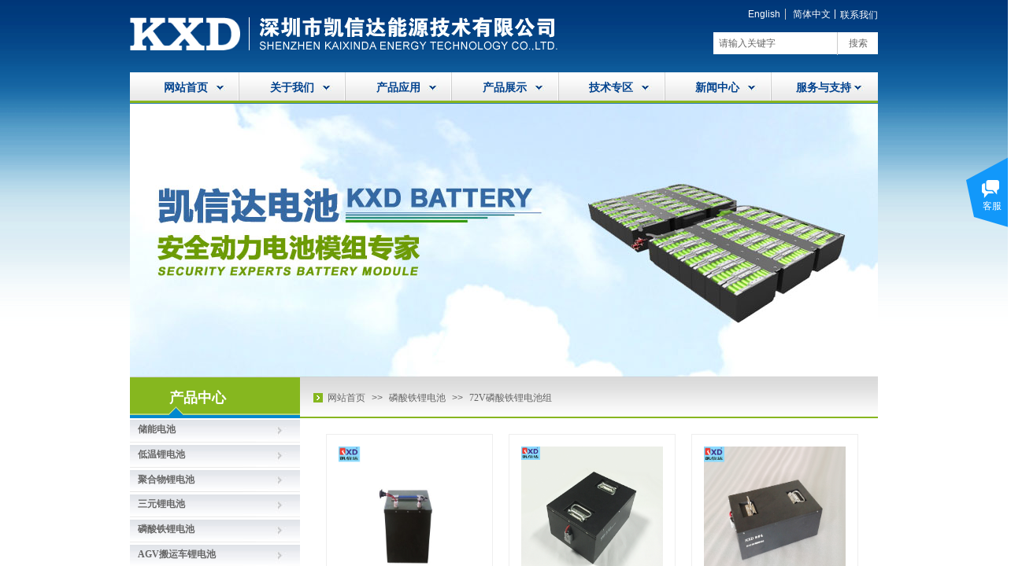

--- FILE ---
content_type: text/html; charset=utf-8
request_url: http://www.szkaixinda.com/products?product_category=35&brd=1
body_size: 28268
content:
<!DOCTYPE html PUBLIC "-//W3C//DTD XHTML 1.0 Transitional//EN" "http://www.w3.org/TR/xhtml1/DTD/xhtml1-transitional.dtd">
<html xmlns="http://www.w3.org/1999/xhtml" lang="zh-Hans" >
	<head>
		<meta http-equiv="X-UA-Compatible" content="IE=Edge,chrome=1" />
	<meta name="viewport" content="width=950" />	<meta http-equiv="Content-Type" content="text/html; charset=utf-8" />
		<meta name="format-detection" content="telephone=no" />
	     <meta http-equiv="Cache-Control" content="no-transform"/> 
     <meta http-equiv="Cache-Control" content="no-siteapp"/>
	<title>锂电池|聚合物锂电池|磷酸铁锂电池|低温锂电池|电动车锂电池|充电器制造商|深圳市凯信达能源技术有限公司</title>
	<meta name="keywords"  content="锂电池|聚合物锂电池|磷酸铁锂电池|低温锂电池|电动车锂电池|充电器制造商|深圳市凯信达能源技术有限公司" />
	<meta name="description" content="成立于2009年    专注锂电创新技术，生产锂电池，聚合物锂电池，磷酸铁锂电池，低温锂电池，电动车锂电池，充电器等产品，提供专业的工业锂电池解决方案服务" />
    
                
			<link rel="shortcut icon" href="http://pmod7bbf7.pic28.websiteonline.cn/upload/logo_uz39.ico" type="image/x-icon" />
	<link rel="Bookmark" href="http://pmod7bbf7.pic28.websiteonline.cn/upload/logo_uz39.ico" />
		

		<link href="http://static.websiteonline.cn/website/template/default/css/default.css?v=17534100" rel="stylesheet" type="text/css" />
<link href="http://www.szkaixinda.com/template/default/css/font/font.css?v=15750090" rel="stylesheet" type="text/css" />
<link href="http://www.szkaixinda.com/template/default/css/wpassword/iconfont.css?v=17496248" rel="stylesheet" type="text/css" />
<link href="http://static.websiteonline.cn/website/plugin/title/css/title.css?v=17083134" rel="stylesheet" type="text/css" />
<link href="http://static.websiteonline.cn/website/plugin/media/css/media.css?v=14077216" rel="stylesheet" type="text/css" />
<link href="http://static.websiteonline.cn/website/plugin/sitesearch/css/sitesearch.css?v=16861948" rel="stylesheet" type="text/css" />
<link href="http://static.websiteonline.cn/website/plugin/customerservices/css/customerservices.css?v=14718516" rel="stylesheet" type="text/css" />
<link href="http://static.websiteonline.cn/website/plugin/breadcrumb/css/breadcrumb.css?v=16086008" rel="stylesheet" type="text/css" />
<link href="http://static.websiteonline.cn/website/plugin/product_category/css/product_category.css?v=14937940" rel="stylesheet" type="text/css" />
<style type="text/css">#scroll_container{font-family:微软雅黑,Arial;font-size:12px;font-weight:normal;font-style:normal;line-height:15px;}
.prop_rotate_angle sup,.prop_rotate_angle .posblk-deg{font-size:11px; color:#CDCDCD; font-weight:normal; font-style:normal; }ins#qiao-wrap{height:0;} #qiao-wrap{display:block;}
</style> 
</head>
<body  >
<input type="hidden" value="3" name="_user_level_val" />
								<script type="text/javascript" language="javascript" src="http://static.websiteonline.cn/website/script/??libsjq.js,jquery.custom.js,jquery.lazyload.js,jquery.rotateutility.js,lab.js,wopop_all.js,jquery.cookie.js,jquery.simplemodal.js,fullcollumn.js,objectFitPolyfill.min.js,ierotate.js,effects/velocity.js,effects/velocity.ui.js,effects/effects.js,fullpagescroll.js,common.js,heightAdapt.js?v=17573096"></script>
<script type="text/javascript" language="javascript" src="http://static.websiteonline.cn/website/plugin/??media/js/init.js,sitesearch/js/init.js,new_navigation/js/overall.js,new_navigation/styles/hs6/init.js,breadcrumb/js/init.js,product_category/js/overall.js?v=17636160"></script>
	<script type="text/javascript" language="javascript">
    			var webmodel = {};
	        
    wp_pages_global_func($.extend({
        'isedit': '0',
        'islogin': '0',
        'domain': 'pmod7bbf7',
        'p_rooturl': 'http://www.szkaixinda.com',
        'static_rooturl': 'http://static.websiteonline.cn/website',
        'interface_locale': "zh_CN",
        'dev_mode': "0",
        'getsession': ''
    }, {"phpsessionid":"","punyurl":"http:\/\/www.szkaixinda.com","curr_locale":"zh_CN","mscript_name":"","converted":false}));
    
	</script>

<link href="http://www.szkaixinda.com/cd40025e13b8231782c24cb752be7bf6.cssx" rel="stylesheet" /><div id="page_set_css">
</div><input type="hidden" id="page_id" name="page_id" value="180" rpid="180">
<div id="scroll_container" class="scroll_contain" style="">
	    	<div id="scroll_container_bg" style="background-image:url('http://pmod7bbf7.pic28.websiteonline.cn/upload/k1_i8qe.gif');background-repeat:repeat-x;">&nbsp;</div>
<script>
initScrollcontainerHeight();	
</script>
     <div id="overflow_canvas_container">        <div id="canvas" style=" margin: 0 auto;width:950px;;height:1606px">
    <div id='layerAF570EAED21C78BEAB06A90386E0CD42' type='box'  class='cstlayer' style='left: 0px; top: 0px; position: absolute; z-index: 103; width: 950px; height: 131px; '  mid=""    deg='0'><div class="wp-box_content drop_box" style="word-wrap: break-word; padding: 0px; border-color: transparent; border-width: 0px; height: 131px; background-color: transparent; width: 950px; border-style: solid;">
    <div id='layer818E4192FE5312FD9A47D933BC38E3B5' type='line'  class='cstlayer' style='left: 151px; top: 22px; position: absolute; z-index: 126; width: 1px; height: 42px; '  mid=""  fatherid='layerAF570EAED21C78BEAB06A90386E0CD42'    deg='0'><div class="wp-line_content" style="padding: 0px; border-color: transparent; border-width: 0px; overflow: hidden; width: 1px; height: 42px; border-style: solid;"><div class="wpline-wrapper vertical-solid"></div><script language="javascript">
</script></div></div><script>				 $('#layer818E4192FE5312FD9A47D933BC38E3B5').triggerHandler('layer_ready');</script><div id='layerA77BA8D8C319A91CE923EDD1D6239662' type='multilingual'  class='cstlayer' style='left: 730px; top: 11px; position: absolute; z-index: 121; width: 220px; height: 18px; '  mid=""  fatherid='layerAF570EAED21C78BEAB06A90386E0CD42'    deg='0'><script type="text/javascript">
function wp_multilingual_changeLang(id)
{
	$.ajax({
		type:'POST',
		url:parseToURL('multilingual','changeLang'),
		data:"id="+id,
		success:function(js_code){
			eval(js_code);
		},
		error:function(response){
			wp_alert("Choose the language.<br/>请求失败");
		}
	});
}
</script>
<div class="wp-multilingual_content" style="border-color: transparent; border-width: 0px; width: 220px; height: 18px;" langstyle="custom2">
<style type="text/css">#layerA77BA8D8C319A91CE923EDD1D6239662 .custom_dom_class,#layerA77BA8D8C319A91CE923EDD1D6239662 .aout{-webkit-border-radius:5px;-moz-border-radius:5px;border-radius:5px;padding-left:2px;padding-right:1px;font-size:12px;color:#ffffff;background-color:rgba(0, 0, 0, 0);}</style><div skin="custom2" class="wp-multilingual_css" style="display:none;"></div>
<div class="wp-content">
 
    <script type="text/javascript"> 
$('#layerA77BA8D8C319A91CE923EDD1D6239662').layer_ready(function(){
	setTimeout(function(){
		$("#layerA77BA8D8C319A91CE923EDD1D6239662").find('.wp-diy-selectedb-outside').remove();
	},100);
	$("#layerA77BA8D8C319A91CE923EDD1D6239662").find('select').cstselect({selectclass:'wp-diy-selectedb'});
			  
})
</script>

<div class="sitestar-lan-ver1 custom_dom_class">
			<a href="javascript:void(0);" class=" wp-language-1 wp-langitem-layerA77BA8D8C319A91CE923EDD1D6239662" style="color:#333333; margin:0 3px; font-size:14px;  display:inline-block; padding-right:7px; height:14px; line-height:14px;" onclick="wp_multilingual_changeLang('1')">English</a>
			<a href="javascript:void(0);" class=" on  wp-language-2 wp-langitem-layerA77BA8D8C319A91CE923EDD1D6239662" style="color:#333333; margin:0 3px; font-size:14px;  display:inline-block; padding-right:7px; height:14px; line-height:14px;" onclick="wp_multilingual_changeLang('2')">简体中文</a>
	</div>
  
</div>
</div>
 <script type="text/javascript">
		$(function(){
		if ($('div.wp-diy-selecteda-outside').length || $('div.wp-diy-selectedb-outside').length || $('div.wp-diy-selectedc-outside').length || $('div.wp-diy-selectedd-outside').length) {
			$('#scroll_container').scroll(function(){
				$('body').children('div.wp-diy-selecteda-content').remove();
				$('body').children('div.wp-diy-selectedb-content').remove();
				$('body').children('div.wp-diy-selectedc-content').remove();
				$('body').children('div.wp-diy-selectedd-content').remove();
			});
		}
	});
	$('#layerA77BA8D8C319A91CE923EDD1D6239662').layer_ready(function(){
		var custom_css = '#layerA77BA8D8C319A91CE923EDD1D6239662 .custom_dom_class,#layerA77BA8D8C319A91CE923EDD1D6239662 .aout{-webkit-border-radius:5px;-moz-border-radius:5px;border-radius:5px;padding-left:2px;padding-right:1px;font-size:12px;color:#ffffff;background-color:rgba(0, 0, 0, 0);}';
		var langstyle = 'custom2';
		var $curlayer = $('#layerA77BA8D8C319A91CE923EDD1D6239662');
		var custom_a_font_size = $curlayer.find('.wp-content .custom_dom_class').css('font-size');
		var custom_a_color = $curlayer.find('.wp-content .custom_dom_class').css('color');
		if(custom_a_font_size){
			$curlayer.find('.wp-content .custom_dom_class a').css('font-size',custom_a_font_size);
		}
		if(custom_a_color){
			$curlayer.find('.wp-content .custom_dom_class a').css('color',custom_a_color);
		}
		if((langstyle == 'default' || langstyle == 'yellow') && custom_css == ''){
			$curlayer.find('.wp-content p.custom_dom_class a').css('color','red');
		}
		var time=100;
		if(langstyle == 'custom5' || langstyle == 'custom6') time=500;
		$curlayer.find(".aout_over").unbind('click.toggle').bind('click.toggle',function(){$curlayer.find(".text-a").slideToggle(time);});
		setTimeout(function(){
			var text_a_font_size = $curlayer.find('.wp-content .custom_dom_class a').css('font-size') || '12px';
			var text_a_color = $curlayer.find('.wp-content .custom_dom_class .aout').css('color') || '#ffffff';
			var text_a_bgcolor = $curlayer.find('.wp-content .custom_dom_class').css('background-color') || '#ffffff';
			var text_a_border_radius = $curlayer.find('.wp-content .custom_dom_class .aout').css('border-radius') || '5px';
			var $text_a = $curlayer.find('.wp-content .custom_dom_class .text-a');
			if(text_a_font_size){$text_a.find('a').css('font-size',text_a_font_size);}
			if(text_a_color){$text_a.find('a').css('color',text_a_color);}
			if(text_a_bgcolor){$text_a.css('background-color',text_a_bgcolor);}
			if(text_a_border_radius){$text_a.css('border-radius',text_a_border_radius);}
		},400);
	});
</script>
</div><script>				 $('#layerA77BA8D8C319A91CE923EDD1D6239662').triggerHandler('layer_ready');</script><div id='layerBF08F7610BF30ECD0DB83CC80CE9D273' type='title'  class='cstlayer' style='left: 894px; top: 9px; position: absolute; z-index: 130; width: 10px; height: 27px; '  mid=""  fatherid='layerAF570EAED21C78BEAB06A90386E0CD42'    deg='0'><div class="wp-title_content" style="word-wrap: break-word; padding: 0px; border-color: transparent; border-width: 0px; height: 27px; width: 10px; display: block; border-style: solid;"><span style="color:#ffffff;">|</span></div>
<script type="text/javascript">
$(function(){
	$('.wp-title_content').each(function(){
		if($(this).find('div').attr('align')=='justify'){
			$(this).find('div').css({'text-justify':'inter-ideograph','text-align':'justify'});
		}
	})	
})
</script>

</div><script>				 $('#layerBF08F7610BF30ECD0DB83CC80CE9D273').triggerHandler('layer_ready');</script><div id='layer6853EEE091F64F1961FCA3ED5E49A52F' type='title'  class='cstlayer' style='left: 890px; top: 11px; position: absolute; z-index: 122; width: 60px; height: 20px; '  mid=""  fatherid='layerAF570EAED21C78BEAB06A90386E0CD42'    deg='0'><div class="wp-title_content" style="word-wrap: break-word; padding: 0px; border-color: transparent; border-width: 0px; height: 20px; width: 60px; display: block;"><div align="right"><a href="http://www.szkaixinda.com/fwdetail?article_id=23"><span style="font-family: Microsoft YaHei; font-size: 12px; color: rgb(255, 255, 255);">&nbsp;联系我们</span><br></a></div></div>

</div><script>				 $('#layer6853EEE091F64F1961FCA3ED5E49A52F').triggerHandler('layer_ready');</script><div id='layer786D607250338F936A9141EA7F07C74A' type='media'  class='cstlayer' style='left: 0px; top: 22px; position: absolute; z-index: 118; width: 140.341px; height: 42px; '  mid=""  fatherid='layerAF570EAED21C78BEAB06A90386E0CD42'    deg='0'><script>
create_pc_media_set_pic('layer786D607250338F936A9141EA7F07C74A',false);
</script>
<div class="wp-media_content"  style="overflow: hidden; width: 140px; height: 42px; border-width: 0px; border-style: solid; padding: 0px;" type="0">
<div class="img_over"  style='overflow: hidden; border-color: transparent; border-width: 0px; width: 140px; height: 42px; position: relative;'>

<div class="imgloading" style="z-index:100;"> </div>
<img  id="wp-media-image_layer786D607250338F936A9141EA7F07C74A" onerror="set_thumb_layer786D607250338F936A9141EA7F07C74A(this);" onload="set_thumb_layer786D607250338F936A9141EA7F07C74A(this);" class="paragraph_image"  type="zoom" src="http://pmod7bbf7.pic28.websiteonline.cn/upload/logo_52b4.png" style="width: 140px; height: auto;;" />
</div>

</div>
<script>
(function(){
		layer_media_init_func('layer786D607250338F936A9141EA7F07C74A',{"isedit":false,"has_effects":false});
})()
</script>
</div><script>				 $('#layer786D607250338F936A9141EA7F07C74A').triggerHandler('layer_ready');</script><div id='layer5BE74311441A417EA85B94C7B13A7719' type='line'  class='cstlayer' style='left: 898px; top: 41px; position: absolute; z-index: 128; width: 1px; height: 29px; '  mid=""  fatherid='layerAF570EAED21C78BEAB06A90386E0CD42'    deg='0'><div class="wp-line_content" style="padding: 0px; border-color: transparent; border-width: 0px; overflow: hidden; width: 1px; height: 29px; border-style: solid;"><div class="wpline-wrapper vertical-solid"></div><script language="javascript">
</script></div></div><script>				 $('#layer5BE74311441A417EA85B94C7B13A7719').triggerHandler('layer_ready');</script><div id='layerDA1B7B380C1103E7FB21FB3C093AAA88' type='sitesearch'  class='cstlayer' style='left: 741px; top: 41px; position: absolute; z-index: 127; width: 209px; height: 29px; '  mid=""  fatherid='layerAF570EAED21C78BEAB06A90386E0CD42'    deg='0'><div class="wp-sitesearch_content" style="word-wrap: break-word; padding: 0px; border-color: transparent; border-width: 0px; width: 209px; height: 29px;">
	<div class="wp-sitesearch_container" skin="skin4" type="all" opn="0">
		<script type="text/javascript">
	
</script>

<div class="searchbox">
    <div style="display: flex;">
        <div class="ninputs">
            <input type="text" class="searchbox_txt" name="keywords" value="请输入关键字" ></div>
        <input type="hidden" name="searchcontent" value="product"/>
        <div class="sright"> <div class="searchbox_btn">搜索</div></div>
    </div>
    </div>


<script language="javascript">	

	var dom=$("#layerDA1B7B380C1103E7FB21FB3C093AAA88");
                var width_xz=0;
	if($.browser.msie && $.browser.version>=9){ width_xz=4;}
	dom.find('.searchbox_txt').css({'width':(dom.width()-width_xz-dom.find('.searchbox_btn').outerWidth(true))-10-4+'px'});
                //key hide show
        dom.find(".searchbox_txt").click(function () {
             if ($(this).val() == "请输入关键字") {
                 $(this).attr("value","");
             }
        });
        dom.find(".searchbox_txt").blur(function () {
            if ($(this).val() == "") {
                $(this).attr('value','请输入关键字')
            }
        });

        </script>
            <div class="searchtype" style='display:none;' >
			<input type="radio" name="c_layerDA1B7B380C1103E7FB21FB3C093AAA88" value="title"  class="catetype"/><span class="s_title">名称</span><input type="radio" name="c_layerDA1B7B380C1103E7FB21FB3C093AAA88" value="intro" class="catetype"/><span  class="s_description">描述</span><input type="radio" name="c_layerDA1B7B380C1103E7FB21FB3C093AAA88" value="content" class="catetype"/><span  class="s_content">内容</span>		</div>
	</div>

<script language="javascript">
var wp_productsearchcache = null;
$('body').data('wp_searchcache',wp_productsearchcache);
(function(){
var urldata = null;
var param={"layer_id":"layerDA1B7B380C1103E7FB21FB3C093AAA88","skin":"skin4","article_page":"1000590","product_page":"1000589","payknow_page":-1,"article_pageres":"-1","product_pageres":"-1","openArticleUrl":0,"openPayknowUrl":0,"search_type":0,"sswitch":1,"wordsplist":0,"openProductUrl":0,"search_listNum":"10","extend_content":{"mode":"skins","skin":"skin4","sshinput_txtcolor":"#666","sshinputborder_txtcolor":"transparent","sshinputborder_txtsize":"0","sshbtn_txtsize":"12","sshbtn_txtbold":"normal","sshbtn_txtcolor":"#666666","sshbtnborder_txtcolor":"transparent","sshbtnborder_txtsize":"0","sshbtn_bgcolor_txtcolor":"#ffffff","sshbtn_bgcolor_hover_txtcolor":"#ffffff","sshinput_txtfamily":"Microsoft YaHei","sshbtn_txtfamily":"Microsoft YaHei","sitesearchshow":"0","sshinput_txtsize":"12","sshinput_txtbold":"normal","sshbtn_bg_txtcolor":"http:\/\/static.websiteonline.cn\/website\/plugin\/sitesearch\/styles\/skin5\/bg.jpg","sshbtn_bg_hover_txtcolor":"http:\/\/static.websiteonline.cn\/website\/plugin\/sitesearch\/styles\/skin5\/bg0.jpg","sshbtn_bigbg_txtcolor":"http:\/\/static.websiteonline.cn\/website\/plugin\/sitesearch\/styles\/skin6\/bg.jpg"},"sshdefalutshow":"0","langs":{"Search Pro":"\u4ea7\u54c1","Search Result":"\u641c\u7d22\u7ed3\u679c\u9875\u9762","Name":"\u540d\u79f0","Description":"\u63cf\u8ff0","Search Art":"\u6587\u7ae0","Search Title":"\u6807\u9898","Search Summary":"\u6458\u8981"},"editmode":0};
var $curlayer = $('#layerDA1B7B380C1103E7FB21FB3C093AAA88');
$curlayer.mod_property({"extend_content":{"mode":"skins","skin":"skin4","sshinput_txtcolor":"#666","sshinputborder_txtcolor":"transparent","sshinputborder_txtsize":"0","sshbtn_txtsize":"12","sshbtn_txtbold":"normal","sshbtn_txtcolor":"#666666","sshbtnborder_txtcolor":"transparent","sshbtnborder_txtsize":"0","sshbtn_bgcolor_txtcolor":"#ffffff","sshbtn_bgcolor_hover_txtcolor":"#ffffff","sshinput_txtfamily":"Microsoft YaHei","sshbtn_txtfamily":"Microsoft YaHei","sitesearchshow":"0","sshinput_txtsize":"12","sshinput_txtbold":"normal","sshbtn_bg_txtcolor":"http:\/\/static.websiteonline.cn\/website\/plugin\/sitesearch\/styles\/skin5\/bg.jpg","sshbtn_bg_hover_txtcolor":"http:\/\/static.websiteonline.cn\/website\/plugin\/sitesearch\/styles\/skin5\/bg0.jpg","sshbtn_bigbg_txtcolor":"http:\/\/static.websiteonline.cn\/website\/plugin\/sitesearch\/styles\/skin6\/bg.jpg"}});
param['wp_productsearchcache']=wp_productsearchcache;

var searchFlag = 4;

layer_sitesearch_init_func(param,urldata,searchFlag);
})()
</script>
</div>
</div><script>				 $('#layerDA1B7B380C1103E7FB21FB3C093AAA88').triggerHandler('layer_ready');</script><div id='layerBDA4254136B8E3FE70C5E825D713530C' type='new_navigation'  class='cstlayer' style='left: 0px; top: 92px; position: absolute; z-index: 117; width: 950px; height: 39px; '  mid=""  fatherid='layerAF570EAED21C78BEAB06A90386E0CD42'    deg='0'><div class="wp-new_navigation_content" style="border-color: transparent; border-width: 0px; width: 950px; border-style: solid; padding: 0px; display: block; overflow: visible; height: auto;;display:block;overflow:hidden;height:0px;" type="0">
<script type="text/javascript"> 
		
	</script>
<div skin="hs6" class="nav1 menu_hs6" ishorizon="1" colorstyle="darkorange" direction="0" more="更多" moreshow="1" morecolor="darkorange" hover="0" hover_scr="0" submethod="0" umenu="0" dmenu="0" sethomeurl="http://www.szkaixinda.com/home" smcenter="0">
		<ul id="nav_layerBDA4254136B8E3FE70C5E825D713530C" class="navigation"  style="width:auto;"  >
		<li style="z-index:2;"  class="wp_subtop"  pid="1" ><a  class="  "  href="http://www.szkaixinda.com">网站首页</a></li><li style="z-index:2;"  class="wp_subtop"  pid="1000543" ><a  class=" sub "  href="http://www.szkaixinda.com/about">关于我们</a><ul style="z-index:2;"><li style="z-index:3;"  class=""  pid=0 ><a  class="  "  href="http://www.szkaixinda.com/wmdetail?article_id=27&menu_id=1000550">企业文化</a></li><li style="z-index:3;"  class=""  pid=0 ><a  class="  "  href="http://www.szkaixinda.com/wmdetail?article_id=28&menu_id=1000551">组织机构</a></li><li style="z-index:3;"  class=""  pid=0 ><a  class="  "  href="http://www.szkaixinda.com/prodution">生产能力</a></li><li style="z-index:3;"  class=""  pid=0 ><a  class="  "  href="http://www.szkaixinda.com/RD">研发中心</a></li><li style="z-index:3;"  class=""  pid=0 ><a  class="  "  href="http://www.szkaixinda.com/quality">品质管理</a></li><li style="z-index:3;"  class=""  pid=0 ><a  class="  "  href="http://www.szkaixinda.com/wmdetail?article_id=24&menu_id=44">合作伙伴</a></li><li style="z-index:3;"  class=""  pid=0 ><a  class="  "  href="http://www.szkaixinda.com/wmdetail?article_id=29&menu_id=1000556">人才招聘</a></li></ul></li><li style="z-index:2;"  class="wp_subtop"  pid="24" ><a  class=" sub "  href="http://www.szkaixinda.com/application">产品应用</a><ul style="z-index:2;"><li style="z-index:3;"  class=""  pid=0 ><a  class="  "  href="http://www.szkaixinda.com/application?article_id=91&menu_id=46">AGV RGV应用</a></li><li style="z-index:3;"  class=""  pid=0 ><a  class="  "  href="http://www.szkaixinda.com/application?article_id=92&menu_id=35">电动车应用</a></li><li style="z-index:3;"  class=""  pid=0 ><a  class="  "  href="http://www.szkaixinda.com/application?article_id=93&menu_id=39">道路照明应用</a></li><li style="z-index:3;"  class=""  pid=0 ><a  class="  "  href="http://www.szkaixinda.com/application?article_id=94&menu_id=36">电力储能应用</a></li><li style="z-index:3;"  class=""  pid=0 ><a  class="  "  href="http://www.szkaixinda.com/application?article_id=95&menu_id=37">通信工程应用</a></li><li style="z-index:3;"  class=""  pid=0 ><a  class="  "  href="http://www.szkaixinda.com/application?article_id=96&menu_id=38">轨道交通应用</a></li><li style="z-index:3;"  class=""  pid=0 ><a  class="  "  href="http://www.szkaixinda.com/application?article_id=97&menu_id=40">其它领域应用</a></li><li style="z-index:3;"  class=""  pid=0 ><a  class="  "  href="http://www.szkaixinda.com/application?article_id=98&menu_id=41">成功案例</a></li></ul></li><li style="z-index:2;"  class="wp_subtop"  pid="180" ><a  class=" sub "  href="http://www.szkaixinda.com/products">产品展示</a><ul style="z-index:2;"><li style="z-index:3;"  class=""  pid=0 ><a  class="  "  href="http://www.szkaixinda.com/products?product_category=86&menu_id=1000568">低温锂电池</a></li><li style="z-index:3;"  class=""  pid=0 ><a  class="  "  href="http://www.szkaixinda.com/products?product_category=15&menu_id=1000565">聚合物锂电池</a></li><li style="z-index:3;"  class=""  pid=0 ><a  class="  "  href="http://www.szkaixinda.com/products?product_category=1&menu_id=1000566">三元锂电池</a></li><li style="z-index:3;"  class=""  pid=0 ><a  class="  "  href="http://www.szkaixinda.com/products?product_category=26&menu_id=1000564">磷酸铁锂电池</a></li><li style="z-index:3;"  class=""  pid=0 ><a  class="  "  href="http://www.szkaixinda.com/products?product_category=51&menu_id=182">AGV小车锂电池</a></li><li style="z-index:3;"  class=""  pid=0 ><a  class="  "  href="http://www.szkaixinda.com/products?product_category=56&menu_id=1000561">特种机器人锂电池</a></li><li style="z-index:3;"  class=""  pid=0 ><a  class="  "  href="http://www.szkaixinda.com/products?product_category=37&menu_id=1000563">电动叉车锂电池</a></li><li style="z-index:3;"  class=""  pid=0 ><a  class="  "  href="http://www.szkaixinda.com/products?product_category=49&menu_id=1000560">电动船舶锂电池</a></li><li style="z-index:3;"  class=""  pid=0 ><a  class="  "  href="http://www.szkaixinda.com/products?product_category=48&menu_id=1000562">电动车锂电池组</a></li><li style="z-index:3;"  class=""  pid=0 ><a  class="  "  href="http://www.szkaixinda.com/products?product_category=50&menu_id=181">充电机 充电站</a></li></ul></li><li style="z-index:2;"  class="wp_subtop"  pid="1000547" ><a  class=" sub "  href="http://www.szkaixinda.com/jsdetail?article_id=30&menu_id=1000547">技术专区</a><ul style="z-index:2;"><li style="z-index:3;"  class=""  pid=0 ><a  class="  "  href="http://www.szkaixinda.com/jsdetail?article_id=19&menu_id=32">技术优势</a></li><li style="z-index:3;"  class=""  pid=0 ><a  class="  "  href="http://www.szkaixinda.com/jsdetail?article_id=20&menu_id=33">研发团队</a></li><li style="z-index:3;"  class=""  pid=0 ><a  class="  "  href="http://www.szkaixinda.com/jsdetail?article_id=21&menu_id=34">产品认证</a></li></ul></li><li style="z-index:2;"  class="wp_subtop"  pid="1000546" ><a  class=" sub "  href="http://www.szkaixinda.com/news">新闻中心</a><ul style="z-index:2;"><li style="z-index:3;"  class=""  pid=0 ><a  class="  "  href="http://www.szkaixinda.com/news?article_category=1&menu_id=1000603">企业新闻</a></li><li style="z-index:3;"  class=""  pid=0 ><a  class="  "  href="http://www.szkaixinda.com/news?article_category=2&menu_id=1000604">业界动态</a></li><li style="z-index:3;"  class=""  pid=0 ><a  class="  "  href="http://www.szkaixinda.com/news?article_category=3&menu_id=1000605">电池知识</a></li></ul></li><li style="z-index:2;"  class="wp_subtop"  pid="1000549" ><a  class=" sub "  href="http://www.szkaixinda.com/fwdetail?article_id=22&menu_id=1000549">服务与支持</a><ul style="z-index:2;"><li style="z-index:3;"  class=""  pid=0 ><a  class="  "  href="http://www.szkaixinda.com/fwdetail?article_id=22&menu_id=30">售后服务</a></li><li style="z-index:3;"  class=""  pid=0 ><a  class="  "  href="http://www.szkaixinda.com/fwdetail?article_id=26&menu_id=45">资料下载</a></li><li style="z-index:3;"  class=""  pid=0 ><a  class="  "  href="http://www.szkaixinda.com/map">电子地图</a></li><li style="z-index:3;"  class=""  pid=0 ><a  class="  "  href="http://www.szkaixinda.com/fwdetail?article_id=23&menu_id=31">联系我们</a></li></ul></li>	</ul>
</div>

<script type="text/javascript"> 
				$("#layerBDA4254136B8E3FE70C5E825D713530C").data("datasty_", '@charset "utf-8";  #nav_layerBDA4254136B8E3FE70C5E825D713530C,#nav_layerBDA4254136B8E3FE70C5E825D713530C ul,#nav_layerBDA4254136B8E3FE70C5E825D713530C li{list-style-type:none; margin:0px; padding:0px; border:thin none;}  #nav_layerBDA4254136B8E3FE70C5E825D713530C { position:relative;padding-left:20px;background-image:url(http://static.websiteonline.cn/website/plugin/new_navigation/styles/hs6/menu6_bg.jpg);background-repeat:repeat;background-position:top left;background-color:transparent;height:42px;-moz-border-radius:5px; -webkit-border-radius:5px; border-radius:5px;behavior: url(script/pie.htc);}  #nav_layerBDA4254136B8E3FE70C5E825D713530C li.wp_subtop{padding-left:5px;padding-right:5px;text-align:center;height:42px;line-height:42px;position: relative; float:left; width:120px; padding-bottom:0px;background-image:url(http://static.websiteonline.cn/website/plugin/new_navigation/styles/hs6/menu6_line.jpg);background-color:transparent;background-repeat:no-repeat;background-position:top right;}  #nav_layerBDA4254136B8E3FE70C5E825D713530C li.wp_subtop:hover{height:42px;line-height:42px;width:120px;text-align:center;background-image:url(http://static.websiteonline.cn/website/plugin/new_navigation/styles/hs6/menu6_hover.jpg);background-repeat:repeat-x;background-color:transparent;background-position:top left;}  #nav_layerBDA4254136B8E3FE70C5E825D713530C li.wp_subtop>a{white-space:nowrap;font-style:normal;font-weight:normal;font-family:arial;font-size:12px;display:block; padding:0px; color:#ffffff; text-align:center; text-decoration: none;overflow:hidden;}  #nav_layerBDA4254136B8E3FE70C5E825D713530C li.wp_subtop>a:hover{color:#fff; text-decoration: none;font-size:12px;font-style:normal;font-weight:normal;font-family:arial;color:#ffffff;text-align:center;}  #nav_layerBDA4254136B8E3FE70C5E825D713530C ul {position:absolute;left:0px;display:none; background-color:transparent;margin-left:0px;}  #nav_layerBDA4254136B8E3FE70C5E825D713530C ul li {padding-left:5px;padding-right:5px;text-align:center;position:relative; float: left;padding-bottom:0px;background-image:none;background-color:#fc6701;height:25px;line-height:25px;background-position:top left;background-repeat:repeat;}  #nav_layerBDA4254136B8E3FE70C5E825D713530C ul li:hover{text-align:center;background-image:none; background-color:#dc3200;width:120px;height:25px;line-height:25px;background-position:top left;background-repeat:repeat;}  #nav_layerBDA4254136B8E3FE70C5E825D713530C ul li a {text-align:center;color:#fff;font-size:12px;font-family:arial;font-style:normal;font-weight:normal;white-space:nowrap;display:block;}  #nav_layerBDA4254136B8E3FE70C5E825D713530C ul li a:hover{ color:#fff;font-size:12px;font-family:arial;text-align:center;font-style:normal;font-weight:normal;}  #nav_layerBDA4254136B8E3FE70C5E825D713530C ul ul {position: absolute; margin-left: 120px; margin-top: -25px;display: none; }');
		$("#layerBDA4254136B8E3FE70C5E825D713530C").data("datastys_", '#nav_layerBDA4254136B8E3FE70C5E825D713530C{height:39px;}         #nav_layerBDA4254136B8E3FE70C5E825D713530C li.wp_subtop{line-height:39px;} #nav_layerBDA4254136B8E3FE70C5E825D713530C li.wp_subtop{height:39px;}  #nav_layerBDA4254136B8E3FE70C5E825D713530C li.wp_subtop>a{font-size:14px;} #nav_layerBDA4254136B8E3FE70C5E825D713530C li.wp_subtop>a{font-family:Microsoft YaHei;} #nav_layerBDA4254136B8E3FE70C5E825D713530C li.wp_subtop>a{font-weight:bold;} #nav_layerBDA4254136B8E3FE70C5E825D713530C li.wp_subtop>a{color:#00428e;}    #nav_layerBDA4254136B8E3FE70C5E825D713530C li.wp_subtop>a:hover{font-family:Microsoft YaHei;}  #nav_layerBDA4254136B8E3FE70C5E825D713530C li.wp_subtop>a:hover{font-size:14px;} #nav_layerBDA4254136B8E3FE70C5E825D713530C li.wp_subtop:hover{height:39px;} #nav_layerBDA4254136B8E3FE70C5E825D713530C li.wp_subtop:hover{line-height:39px;}   #nav_layerBDA4254136B8E3FE70C5E825D713530C ul li{background-color:transparent;}   #nav_layerBDA4254136B8E3FE70C5E825D713530C ul li a{font-family:Microsoft YaHei;} #nav_layerBDA4254136B8E3FE70C5E825D713530C ul li{background-image:url("http://pmod7bbf7.pic28.websiteonline.cn/upload/k9_1p7c.jpg");} #nav_layerBDA4254136B8E3FE70C5E825D713530C{background-color:transparent;}  #nav_layerBDA4254136B8E3FE70C5E825D713530C{background-image:url("http://pmod7bbf7.pic28.websiteonline.cn/upload/k10_phv1.jpg");} #nav_layerBDA4254136B8E3FE70C5E825D713530C{border-radius:0px;behavior: url(script/pie.htc);}    #nav_layerBDA4254136B8E3FE70C5E825D713530C ul li a{color:#00428e;} #nav_layerBDA4254136B8E3FE70C5E825D713530C ul li:hover{background-color:transparent;}  #nav_layerBDA4254136B8E3FE70C5E825D713530C ul li:hover{background-image:url("http://pmod7bbf7.pic28.websiteonline.cn/upload/k9_1p7c.jpg");} #nav_layerBDA4254136B8E3FE70C5E825D713530C ul li a:hover{font-family:Microsoft YaHei;} #nav_layerBDA4254136B8E3FE70C5E825D713530C ul li a:hover{color:#000000;} #nav_layerBDA4254136B8E3FE70C5E825D713530C ul li:hover{text-align:left;} #nav_layerBDA4254136B8E3FE70C5E825D713530C ul li a:hover{text-align:left;} #nav_layerBDA4254136B8E3FE70C5E825D713530C ul li{text-align:left;} #nav_layerBDA4254136B8E3FE70C5E825D713530C ul li a{text-align:left;}                                             #nav_layerBDA4254136B8E3FE70C5E825D713530C li.wp_subtop{background-color:transparent;} #nav_layerBDA4254136B8E3FE70C5E825D713530C li.wp_subtop{background-image:url("http://pmod7bbf7.pic28.websiteonline.cn/upload/k3_96kj.jpg");}  #nav_layerBDA4254136B8E3FE70C5E825D713530C li.wp_subtop:hover{background-color:transparent;} #nav_layerBDA4254136B8E3FE70C5E825D713530C li.wp_subtop:hover{background-image:url("http://pmod7bbf7.pic28.websiteonline.cn/upload/k5_vq56.jpg");}                                   #nav_layerBDA4254136B8E3FE70C5E825D713530C li.wp_subtop{width:125px;} #nav_layerBDA4254136B8E3FE70C5E825D713530C li.wp_subtop:hover{width:125px;}   #nav_layerBDA4254136B8E3FE70C5E825D713530C li.wp_subtop{text-align:center;} #nav_layerBDA4254136B8E3FE70C5E825D713530C li.wp_subtop>a{text-align:center;}   #nav_layerBDA4254136B8E3FE70C5E825D713530C li.wp_subtop{background-position:top center;} #nav_layerBDA4254136B8E3FE70C5E825D713530C li.wp_subtop:hover{background-position:top center;}');
	
		</script>

<script type="text/javascript">
function wp_get_navstyle(layer_id,key){
		var navStyle = $.trim($("#"+layer_id).data(key));
		return navStyle;	
	
}	
richtxt('layerBDA4254136B8E3FE70C5E825D713530C');
</script><script type="text/javascript">
layer_new_navigation_hs6_func({"isedit":false,"layer_id":"layerBDA4254136B8E3FE70C5E825D713530C","menustyle":"hs6"});

</script><div class="navigation_more" data-more="darkorange" data-typeval="0" data-menudata="&quot;&quot;"></div>
</div>
<script type="text/javascript">
 $(function(){
	layer_new_navigation_content_func({"isedit":false,"layer_id":"layerBDA4254136B8E3FE70C5E825D713530C","menustyle":"hs6","addopts":{"padding-left":"3"}});
});
</script>

</div><script>				 $('#layerBDA4254136B8E3FE70C5E825D713530C').triggerHandler('layer_ready');</script><div id='layer6E635B00C2ED0F416688444A8A795809' type='media'  class='cstlayer' style='left: 677.8px; top: 92px; position: absolute; z-index: 124; width: 2px; height: 36px; '  mid=""  fatherid='layerAF570EAED21C78BEAB06A90386E0CD42'    deg='0'><script>
create_pc_media_set_pic('layer6E635B00C2ED0F416688444A8A795809',false);
</script>
<div class="wp-media_content"  style="overflow: hidden; width: 2px; height: 36px;" type="0">
<div class="img_over"  style='overflow: hidden; border-color: transparent; border-width: 0px; width: 2px; height: 36px; position: relative;'>

<div class="imgloading" style="z-index:100;"> </div>
<img  id="wp-media-image_layer6E635B00C2ED0F416688444A8A795809" onerror="set_thumb_layer6E635B00C2ED0F416688444A8A795809(this);" onload="set_thumb_layer6E635B00C2ED0F416688444A8A795809(this);" class="paragraph_image"  type="zoom" src="http://pmod7bbf7.pic28.websiteonline.cn/upload/k4_3ipk.jpg" style="width: 2px; height: 36px;;" />
</div>

</div>
<script>
(function(){
		layer_media_init_func('layer6E635B00C2ED0F416688444A8A795809',{"isedit":false,"has_effects":false});
})()
</script>
</div><script>				 $('#layer6E635B00C2ED0F416688444A8A795809').triggerHandler('layer_ready');</script><div id='layerC53D1502814FB1AFE3B4F1CF98D68FEB' type='media'  class='cstlayer' style='left: 542.6px; top: 92px; position: absolute; z-index: 123; width: 2px; height: 36px; '  mid=""  fatherid='layerAF570EAED21C78BEAB06A90386E0CD42'    deg='0'><script>
create_pc_media_set_pic('layerC53D1502814FB1AFE3B4F1CF98D68FEB',false);
</script>
<div class="wp-media_content"  style="overflow: hidden; width: 2px; height: 36px;" type="0">
<div class="img_over"  style='overflow: hidden; border-color: transparent; border-width: 0px; width: 2px; height: 36px; position: relative;'>

<div class="imgloading" style="z-index:100;"> </div>
<img  id="wp-media-image_layerC53D1502814FB1AFE3B4F1CF98D68FEB" onerror="set_thumb_layerC53D1502814FB1AFE3B4F1CF98D68FEB(this);" onload="set_thumb_layerC53D1502814FB1AFE3B4F1CF98D68FEB(this);" class="paragraph_image"  type="zoom" src="http://pmod7bbf7.pic28.websiteonline.cn/upload/k4_3ipk.jpg" style="width: 2px; height: 36px;;" />
</div>

</div>
<script>
(function(){
		layer_media_init_func('layerC53D1502814FB1AFE3B4F1CF98D68FEB',{"isedit":false,"has_effects":false});
})()
</script>
</div><script>				 $('#layerC53D1502814FB1AFE3B4F1CF98D68FEB').triggerHandler('layer_ready');</script><div id='layer20F02B552575FA428B46779CA13752FE' type='media'  class='cstlayer' style='left: 407.4px; top: 92px; position: absolute; z-index: 120; width: 2px; height: 36px; '  mid=""  fatherid='layerAF570EAED21C78BEAB06A90386E0CD42'    deg='0'><script>
create_pc_media_set_pic('layer20F02B552575FA428B46779CA13752FE',false);
</script>
<div class="wp-media_content"  style="overflow: hidden; width: 2px; height: 36px;" type="0">
<div class="img_over"  style='overflow: hidden; border-color: transparent; border-width: 0px; width: 2px; height: 36px; position: relative;'>

<div class="imgloading" style="z-index:100;"> </div>
<img  id="wp-media-image_layer20F02B552575FA428B46779CA13752FE" onerror="set_thumb_layer20F02B552575FA428B46779CA13752FE(this);" onload="set_thumb_layer20F02B552575FA428B46779CA13752FE(this);" class="paragraph_image"  type="zoom" src="http://pmod7bbf7.pic28.websiteonline.cn/upload/k4_3ipk.jpg" style="width: 2px; height: 36px;;" />
</div>

</div>
<script>
(function(){
		layer_media_init_func('layer20F02B552575FA428B46779CA13752FE',{"isedit":false,"has_effects":false});
})()
</script>
</div><script>				 $('#layer20F02B552575FA428B46779CA13752FE').triggerHandler('layer_ready');</script><div id='layer4196640C8D3EF739B8A2411316091D31' type='media'  class='cstlayer' style='left: 137px; top: 92px; position: absolute; z-index: 119; width: 2px; height: 36px; '  mid=""  fatherid='layerAF570EAED21C78BEAB06A90386E0CD42'    deg='0'><script>
create_pc_media_set_pic('layer4196640C8D3EF739B8A2411316091D31',false);
</script>
<div class="wp-media_content"  style="overflow: hidden; width: 2px; height: 36px; border-width: 0px; border-style: solid; padding: 0px;" type="0">
<div class="img_over"  style='overflow: hidden; border-color: transparent; border-width: 0px; width: 2px; height: 36px; position: relative;'>

<div class="imgloading" style="z-index:100;"> </div>
<img  id="wp-media-image_layer4196640C8D3EF739B8A2411316091D31" onerror="set_thumb_layer4196640C8D3EF739B8A2411316091D31(this);" onload="set_thumb_layer4196640C8D3EF739B8A2411316091D31(this);" class="paragraph_image"  type="zoom" src="http://pmod7bbf7.pic28.websiteonline.cn/upload/k4_3ipk.jpg" style="width: 2px; height: 36px;;" />
</div>

</div>
<script>
(function(){
		layer_media_init_func('layer4196640C8D3EF739B8A2411316091D31',{"isedit":false,"has_effects":false});
})()
</script>
</div><script>				 $('#layer4196640C8D3EF739B8A2411316091D31').triggerHandler('layer_ready');</script><div id='layer2FF93BBBCF1920A2293510D603EB4BEF' type='media'  class='cstlayer' style='left: 813px; top: 92px; position: absolute; z-index: 125; width: 2px; height: 36px; '  mid=""  fatherid='layerAF570EAED21C78BEAB06A90386E0CD42'    deg='0'><script>
create_pc_media_set_pic('layer2FF93BBBCF1920A2293510D603EB4BEF',false);
</script>
<div class="wp-media_content"  style="overflow: hidden; width: 2px; height: 36px;" type="0">
<div class="img_over"  style='overflow: hidden; border-color: transparent; border-width: 0px; width: 2px; height: 36px; position: relative;'>

<div class="imgloading" style="z-index:100;"> </div>
<img  id="wp-media-image_layer2FF93BBBCF1920A2293510D603EB4BEF" onerror="set_thumb_layer2FF93BBBCF1920A2293510D603EB4BEF(this);" onload="set_thumb_layer2FF93BBBCF1920A2293510D603EB4BEF(this);" class="paragraph_image"  type="zoom" src="http://pmod7bbf7.pic28.websiteonline.cn/upload/k4_3ipk.jpg" style="width: 2px; height: 36px;;" />
</div>

</div>
<script>
(function(){
		layer_media_init_func('layer2FF93BBBCF1920A2293510D603EB4BEF',{"isedit":false,"has_effects":false});
})()
</script>
</div><script>				 $('#layer2FF93BBBCF1920A2293510D603EB4BEF').triggerHandler('layer_ready');</script><div id='layerF6ADBB9F869658FD88DA6B2EA9F97856' type='media'  class='cstlayer' style='left: 165px; top: 22px; position: absolute; z-index: 129; width: 380px; height: 42px; '  mid=""  fatherid='layerAF570EAED21C78BEAB06A90386E0CD42'    deg='0'><script>
create_pc_media_set_pic('layerF6ADBB9F869658FD88DA6B2EA9F97856',false);
</script>
<div class="wp-media_content"  style="overflow: hidden; width: 380px; height: 42px; border-width: 0px; border-style: solid; padding: 0px;" type="0">
<div class="img_over"  style='overflow: hidden; border-color: transparent; border-width: 0px; width: 380px; height: 42px; position: relative;'>

<div class="imgloading" style="z-index:100;"> </div>
<img  id="wp-media-image_layerF6ADBB9F869658FD88DA6B2EA9F97856" onerror="set_thumb_layerF6ADBB9F869658FD88DA6B2EA9F97856(this);" onload="set_thumb_layerF6ADBB9F869658FD88DA6B2EA9F97856(this);" class="paragraph_image"  type="zoom" src="http://pmod7bbf7.pic28.websiteonline.cn/upload/logo1_oqtx.png" style="width: 380px; height: 42px;;" />
</div>

</div>
<script>
(function(){
		layer_media_init_func('layerF6ADBB9F869658FD88DA6B2EA9F97856',{"isedit":false,"has_effects":false});
})()
</script>
</div><script>				 $('#layerF6ADBB9F869658FD88DA6B2EA9F97856').triggerHandler('layer_ready');</script><div id='layerDB6DE2CD91CB4D0BFB723503F91C36D0' type='media'  class='cstlayer' style='left: 272.2px; top: 92px; position: absolute; z-index: 131; width: 2px; height: 36px; '  mid=""  fatherid='layerAF570EAED21C78BEAB06A90386E0CD42'    deg='0'><script>
create_pc_media_set_pic('layerDB6DE2CD91CB4D0BFB723503F91C36D0',false);
</script>
<div class="wp-media_content"  style="overflow: hidden; width: 2px; height: 36px;" type="0">
<div class="img_over"  style='overflow: hidden; border-color: transparent; border-width: 0px; width: 2px; height: 36px; position: relative;'>

<div class="imgloading" style="z-index:100;"> </div>
<img  id="wp-media-image_layerDB6DE2CD91CB4D0BFB723503F91C36D0" onerror="set_thumb_layerDB6DE2CD91CB4D0BFB723503F91C36D0(this);" onload="set_thumb_layerDB6DE2CD91CB4D0BFB723503F91C36D0(this);" class="paragraph_image"  type="zoom" src="http://pmod7bbf7.pic28.websiteonline.cn/upload/k4_3ipk.jpg" style="width: 2px; height: 36px;;" />
</div>

</div>
<script>
(function(){
		layer_media_init_func('layerDB6DE2CD91CB4D0BFB723503F91C36D0',{"isedit":false,"has_effects":false});
})()
</script>
</div><script>				 $('#layerDB6DE2CD91CB4D0BFB723503F91C36D0').triggerHandler('layer_ready');</script>    
</div>
</div><script>				 $('#layerAF570EAED21C78BEAB06A90386E0CD42').triggerHandler('layer_ready');</script><div id='layerECBB04C5BF565F19006149FA568A1193' type='jslider'  class='cstlayer' style='left: 0px; top: 132px; position: absolute; z-index: 102; width: 950px; height: 348px; '  mid=""    deg='0'><div class="wp-jslider_content" style="overflow: hidden; border-color: transparent; border-width: 0px; width: 950px; height: 348px; border-style: solid; padding: 0px;">
<iframe id="layerECBB04C5BF565F19006149FA568A1193_frmlofjslider" name="layerECBB04C5BF565F19006149FA568A1193_frmlofjslider" src="http://www.szkaixinda.com/index.php?_lid=layerECBB04C5BF565F19006149FA568A1193&_m=jslider&_a=loadskin" frameborder="0" width="100%" height="100%" scrolling="no"></iframe>
</div>
<script>
$('#layerECBB04C5BF565F19006149FA568A1193').layer_ready(function(){
	if(wopop_plugin_iframe_retry){
	wopop_plugin_iframe_retry($('#layerECBB04C5BF565F19006149FA568A1193').find('iframe'),function(win){
		return win && win.$;
	}); }
})
</script>
</div><script>				 $('#layerECBB04C5BF565F19006149FA568A1193').triggerHandler('layer_ready');</script><div id='layer0ABC20FE0823F84CF94F0EC9366BFBA4' type='gototop'  class='cstlayer' style='left: 800px; top: 248px; position: absolute; z-index: 101; width: 150px; height: 51px; '  mid=""    deg='0'>

<div class="wp-gototop_content" style="padding: 0px; border-color: transparent; border-width: 0px; overflow: hidden; width: 150px; height: 51px;">
		
    <script language="javascript">
	
$(function(){
		// Fixed IE border-radius
		var $piegttops = $('#layer0ABC20FE0823F84CF94F0EC9366BFBA4').not('[deleted="deleted"]');
		if ($.browser.msie && ($.browser.version <= 8)) {
			if ($.inArray("stylev", ['arrowleft','arrowright']) == -1) {
				$('.wpgttop-wrapper,a.gttoparea,a.gttoparea div', '#layer0ABC20FE0823F84CF94F0EC9366BFBA4').css("behavior", 'url(script/pie.htc)');
				setTimeout(function(){
					if ($piegttops.find('css3-container').length > 0) $piegttops.find('.piemask').remove();
					else setTimeout(arguments.callee, 500);
				}, 500);
			} else $piegttops.find('.piemask').remove();
		}
		});</script>


</div>

<!--gototop js-->
<script lang="javascript">
$(document).ready(function () {
	var goToTopijsTime;
	$.fn.goToTopijs=function(options){
		var opts = $.extend({},$.fn.goToTopijs.def,options);
		var $window=$(window);
		var $body = $('#scroll_container');
		var $this=$(this);
		clearTimeout(goToTopijsTime);
		goToTopijsTime=setTimeout(function(){
			var controlLeft;
			if ($window.width() > opts.pageHeightJg * 2 + opts.pageWidth) {
				controlLeft = ($window.width() - opts.pageWidth) / 2 + opts.pageWidth + opts.pageWidthJg;
			}else{
				controlLeft = $window.width()- opts.pageWidthJg-$this.width();
			}
			var cssfixedsupport=$.browser.msie && parseFloat($.browser.version) < 7;//判断是否ie6
			var controlTop=$window.height() - opts.pageHeightJg;
			controlTop=cssfixedsupport ? $window.scrollTop() + controlTop : controlTop;
			var scrolTop = Math.max($(window).scrollTop(), $body.scrollTop());
                        var shouldvisible=( scrolTop >= opts.startline )? true : false;  
			if (shouldvisible){
				$this.stop().show();
			}else{
				$this.stop().hide();			}
						var curdistance = '1';
			var gscrollWidth = 18;
			var gt_right = parseInt(gscrollWidth) + parseInt(curdistance);
			$this.css({
				position: cssfixedsupport ? 'absolute' : 'fixed',
				top: controlTop,
				right:gt_right
			});
		},30);
		$(this).click(function(event){
			$(document.body).add($body).stop().animate( { scrollTop: $(opts.targetObg).offset().top}, opts.duration);
			$(this).blur();
			event.preventDefault();
			event.stopPropagation();
		});
	};
	
	$.fn.goToTopijs.def={
		pageWidth:310,//页面宽度
		pageWidthJg:2,//按钮和页面的间隔距离
		pageHeightJg:100+40,//按钮和页面底部的间隔距离
		startline:120,//出现回到顶部按钮的滚动条scrollTop距离
		duration:200,//回到顶部的速度时间
		targetObg:"body"//目标位置
	};
});
$(function(){
            $('<a href="#none" class="gototop_backToTop" title="返回顶部">返回顶部</a>').appendTo("body");
    });


$(function(){
	$(".gototop_backToTop").goToTopijs();
	var $scroll_container = $(window).add('#scroll_container');
	$scroll_container.bind('scroll resize',function(){
		$(".gototop_backToTop").goToTopijs({
			pageWidth:960,
			duration:0
		});
	});
});

</script>
<!--gototop js end-->
</div><script>				 $('#layer0ABC20FE0823F84CF94F0EC9366BFBA4').triggerHandler('layer_ready');</script><div id='layer9E393EBA6581C32C79D4C8C190EEBDD2' type='customerservices'  class='cstlayer' style='left: 792px; top: 355px; position: absolute; z-index: 100; width: 158px; height: 38px; '  mid=""    deg='0'><div class="wp-customerservices_content" style="overflow: hidden; border-color: transparent; border-width: 0px; width: 158px; height: 38px;">
</div>
<script language="javascript">$(function(){
$LAB.script("http://static.websiteonline.cn/website/plugin/customerservices/js/floating.js?v=1").wait(function(){
	var layerid = '#layer9E393EBA6581C32C79D4C8C190EEBDD2';if (layerid.length == 1) return;
	$(layerid).data("os-initval", {color: 'blue',style: 'style1',floating: 'right',mode: 'open',x: 0,y: 100});
	var options = $.extend({},{"mod_setting":{"show_name":"0","show_account":"0","float_display":"1","plugin_hide":"0","float_top":"200","float_ltr":"0","float_position":"right","float_mode":"open","float_color":"col_1298fa","float_effect":"style1"},"layerid":"layer9E393EBA6581C32C79D4C8C190EEBDD2"})['mod_setting'];
	if ($.type(options) !== 'object') options = {};
	$(layerid).onlineService({
		color: options['float_color'] || 'blue',
		style: options['float_effect'] || 'style1',
		floating: options['float_position'] || 'right',
		position: {x: options['float_ltr'] || '0',y: options['float_top'] || '100'},
    	showAccount: options['show_account'] || '0',
		showAlias: options['show_name'] || '0',
		sources:null,
		layerId: 'layer9E393EBA6581C32C79D4C8C190EEBDD2'
	});layerid = options = null;
})});
</script>
<script type="text/javascript">


</script></div><script>				 $('#layer9E393EBA6581C32C79D4C8C190EEBDD2').triggerHandler('layer_ready');</script><div id='layerE3AC5C6AC1DADE00F93E812E97C00315' type='media'  class='cstlayer' style='left: 216px; top: 480px; position: absolute; z-index: 98; width: 734px; height: 52px; '  mid=""    deg='0'><script>
create_pc_media_set_pic('layerE3AC5C6AC1DADE00F93E812E97C00315',false);
</script>
<div class="wp-media_content"  style="overflow: hidden; width: 734px; height: 52px; border-width: 0px; border-style: solid; padding: 0px;" type="0">
<div class="img_over"  style='overflow: hidden; border-color: transparent; border-width: 0px; width: 734px; height: 52px;'>

<div class="imgloading" style="z-index:100;"> </div>
<img  id="wp-media-image_layerE3AC5C6AC1DADE00F93E812E97C00315" onerror="set_thumb_layerE3AC5C6AC1DADE00F93E812E97C00315(this);" onload="set_thumb_layerE3AC5C6AC1DADE00F93E812E97C00315(this);" class="paragraph_image"  type="zoom" src="http://pmod7bbf7.pic28.websiteonline.cn/upload/k12_lzq5.jpg" style="width: 734px; height: 52px;;" />
</div>

</div>
<script>
(function(){
		layer_media_init_func('layerE3AC5C6AC1DADE00F93E812E97C00315',{"isedit":false,"has_effects":false});
})()
</script>
</div><script>				 $('#layerE3AC5C6AC1DADE00F93E812E97C00315').triggerHandler('layer_ready');</script><div id='layer5758C8828CA601E4A8CB23BA186AA017' type='media'  class='cstlayer' style='left: 0px; top: 480px; position: absolute; z-index: 120; width: 216px; height: 52px; '  mid=""    deg='0'><script>
create_pc_media_set_pic('layer5758C8828CA601E4A8CB23BA186AA017',false);
</script>
<div class="wp-media_content"  style="overflow: hidden; width: 216px; height: 52px; border-width: 0px; border-style: solid; padding: 0px;" type="0">
<div class="img_over"  style='overflow: hidden; border-color: transparent; border-width: 0px; width: 216px; height: 52px;'>

<div class="imgloading" style="z-index:100;"> </div>
<img  id="wp-media-image_layer5758C8828CA601E4A8CB23BA186AA017" onerror="set_thumb_layer5758C8828CA601E4A8CB23BA186AA017(this);" onload="set_thumb_layer5758C8828CA601E4A8CB23BA186AA017(this);" class="paragraph_image"  type="zoom" src="http://pmod7bbf7.pic28.websiteonline.cn/upload/k11_a2bs.gif" style="width: 216px; height: 52px;;" />
</div>

</div>
<script>
(function(){
		layer_media_init_func('layer5758C8828CA601E4A8CB23BA186AA017',{"isedit":false,"has_effects":false});
})()
</script>
</div><script>				 $('#layer5758C8828CA601E4A8CB23BA186AA017').triggerHandler('layer_ready');</script><div id='layerA25913BBF8C8F990011482CB89041866' type='title'  class='cstlayer' style='left: 50px; top: 494px; position: absolute; z-index: 122; width: 150px; height: 24px; '  mid=""    deg='0'><div class="wp-title_content" style="word-wrap: break-word; padding: 0px; border-color: transparent; border-width: 0px; height: 24px; width: 150px; display: block;"><span style="font-family: Microsoft YaHei; font-size: 18px; color: rgb(255, 255, 255);"><strong>产品中心</strong></span></div>

</div><script>				 $('#layerA25913BBF8C8F990011482CB89041866').triggerHandler('layer_ready');</script><div id='layerF9D255D44CA0B9E395413F081056796D' type='breadcrumb'  class='cstlayer' style='left: 251px; top: 499px; position: absolute; z-index: 99; width: 699px; height: 13px; '  mid=""    deg='0'><div class="wp-breadcrumb_content" style="width: 699px; height: 13px;" ShowCpage="1" >
<div class='breadcrumb_plugin'>

<span class="breadcrumbtext" gzdata="gzorder"><a href="http://www.szkaixinda.com/" style="line-height:100%; color: rgb(102, 102, 102); font-family: Microsoft YaHei; font-size: 12px;" >网站首页</a></span>
<span style="line-height:100%; margin-left:5px;margin-right:5px;color:rgb(102, 102, 102);font-size:12px;" class="breadcrumbfuhao">>></span>
<span class="breadcrumbtext"><a href="http://www.szkaixinda.com/products?product_category=26" style="line-height:100%; color: rgb(102, 102, 102); font-family: Microsoft YaHei; font-size: 12px;" >磷酸铁锂电池</a></span>
<span style="line-height:100%; margin-left:5px;margin-right:5px;color:rgb(102, 102, 102);font-size:12px;" class="breadcrumbfuhao">>></span>
<span class="breadcrumbtext"><a href="http://www.szkaixinda.com/products?product_category=35" style="line-height:100%; color: rgb(102, 102, 102); font-family: Microsoft YaHei; font-size: 12px;" >72V磷酸铁锂电池组</a></span>
</div>
</div>
<script>
layer_breadcrumb_ready_func('layerF9D255D44CA0B9E395413F081056796D', '');
</script></div><script>				 $('#layerF9D255D44CA0B9E395413F081056796D').triggerHandler('layer_ready');</script><div id='layer83786651E3C06F81B928CF67448FB2DD' type='media'  class='cstlayer' style='left: 233px; top: 500px; position: absolute; z-index: 124; width: 12px; height: 12px; '  mid=""    deg='0'><script>
create_pc_media_set_pic('layer83786651E3C06F81B928CF67448FB2DD',false);
</script>
<div class="wp-media_content"  style="overflow: hidden; width: 12px; height: 12px;" type="0">
<div class="img_over"  style='overflow: hidden; border-color: transparent; border-width: 0px; width: 12px; height: 12px;'>

<div class="imgloading" style="z-index:100;"> </div>
<img  id="wp-media-image_layer83786651E3C06F81B928CF67448FB2DD" onerror="set_thumb_layer83786651E3C06F81B928CF67448FB2DD(this);" onload="set_thumb_layer83786651E3C06F81B928CF67448FB2DD(this);" class="paragraph_image"  type="zoom" src="http://pmod7bbf7.pic28.websiteonline.cn/upload/k13_t3vs.gif" style="width: 12px; height: 12px;;" />
</div>

</div>
<script>
(function(){
		layer_media_init_func('layer83786651E3C06F81B928CF67448FB2DD',{"isedit":false,"has_effects":false});
})()
</script>
</div><script>				 $('#layer83786651E3C06F81B928CF67448FB2DD').triggerHandler('layer_ready');</script><div id='layer466CCC5D4D78553F230A430391505C0D' type='product_list'  class='cstlayer' style='left: 229px; top: 532px; position: absolute; z-index: 94; width: 721px; height: 1074px; '  mid=""    deg='0'><script language="javascript">

 
$(window).load(function(){ 


        wp_heightAdapt($('#layer466CCC5D4D78553F230A430391505C0D'));       window.scroll_container_adjust();
        var oriheight=$('#layer466CCC5D4D78553F230A430391505C0D').data('oriheight');
        if(oriheight && $('#layer466CCC5D4D78553F230A430391505C0D').height()-oriheight>200){
            setTimeout(function(){
                 wp_heightAdapt($('#layer466CCC5D4D78553F230A430391505C0D'));                 window.scroll_container_adjust();
            },1000)
        }
});
	function set_thumb_layer466CCC5D4D78553F230A430391505C0D(obj) {
		var callback=function(img){
				img.fadeIn('slow',function(){
				img.closest('.img,.wp-new-product-style-01-left').children('.imgloading').remove();
			   });	
		}
		$(obj).each(function() {
			var img=$(this);
			callback(img);
		});      
	}
$(function(){
      $('#layer466CCC5D4D78553F230A430391505C0D').find('.wp-new-ar-pro-style-description').each(function(){
             if($(this).find('textarea').length){
                 $(this).html($(this).find('textarea').val());
             }
       })
})
if ("01" === "01") {
	(function(){
		var maxliheight = 0,tmplayerid = "#layer466CCC5D4D78553F230A430391505C0D";
		if (tmplayerid.length == 1) return;
        var $tmpnode = '';
		// 右间距 2014/03/17
		$(tmplayerid).unbind("fixedmarginright").bind("fixedmarginright", function(e, margin){
			var $target = $(this),$li = $target.find('li.wp-new-article-style_lis');
			if(margin != undefined) {$li.css("margin-right", margin+'px');}
			else {/*动态获取margin-right*/$li.css("margin-right", $li.filter(':first').css("margin-right"));}
			var $first = $li.filter(':first');
			if($li.length > 0){
				liwidth = $first.width() + 
				parseInt( $first.css("padding-left").match(/\d+/) ) + parseInt( $first.css("padding-right").match(/\d+/) ) + 
				parseInt( $first.css("border-left-width") ) * 2, //30、6 li的padding和border
				
				mgnright = $._parseFloat($first.css("marginRight")),
				maxwidth = $target.children('.wp-product_list_content').width();
				if($.browser.msie && $.browser.version < 9){
					liwidth = liwidth = $first.width() + 
					parseInt( $first.css("padding-left").match(/\d+/) ) + parseInt( $first.css("padding-right").match(/\d+/) );
				}
				var maxcols = Math.floor(maxwidth / (liwidth + mgnright));
				if(maxwidth >= maxcols * (liwidth + mgnright) + liwidth) maxcols += 1;
				for(var i = 1,licnt = $li.length; i <= licnt; i++){
					if (i % maxcols != 0) continue;
					if ((maxcols == 1) && (2*liwidth <= maxwidth)) continue;
					$li.filter(':eq('+(i - 1)+')').css("margin-right", '0');
				}
			}
			
			$curlayer = $li = null;
			
		});
		
		$(tmplayerid).layer_ready(function(){
			$(tmplayerid).triggerHandler("fixedmarginright");
			var actdoms=$(tmplayerid).find('.wp-product_content').children('div:eq(1)');
			if(actdoms.length==0) return;
			if(actdoms.height()-$(tmplayerid).find('.wp-product_content').height()>500){
				actdoms.hide();
				setTimeout(function (){
					actdoms.show();
				}, 0);
			}
		})
	})();
	$(document).ready(function (){
	  	var maxliheight = 0,tmplayerid = "#layer466CCC5D4D78553F230A430391505C0D";
		if (tmplayerid.length == 1) return;
        var $tmpnode = '';
		function maxHeightFunc() {
            $tmpnode = $(tmplayerid+' li > .wp-new-article-style-c');
            $tmpnode.css('height','auto');
            maxliheight = Math.max.apply(null,$tmpnode.map(function(){
                var self=$(this);
                var bottom=$(this).find('.wp-new-ar-pro-style-description').filter(function(){
                    return $(this).css('display')!='none';
                }).css('margin-bottom');
                bottom=parseInt(bottom)||0;
                return $(this).height()+bottom;
            }).toArray());
            var prdbacheight = '0';
            if ("01" === "01" && prdbacheight != '0') {
                maxliheight = prdbacheight;
            }
            if (maxliheight) $tmpnode.height(maxliheight);
        }
        maxHeightFunc();

        setTimeout(maxHeightFunc,100);
		$(tmplayerid).triggerHandler("fixedmarginright");
		// <<End

		tmplayerid = $tmpnode = null;
	});
}
$(function(){
	function inlineToDisplay(){
		if($.browser.msie){
			var $imgs = $('#layer466CCC5D4D78553F230A430391505C0D').find('img.img_lazy_load');
			if($imgs.length > 0){
				// fixed bug#4411
				var nwidth = $._parseFloat('180'),
				ihack = (nwidth && ($.browser.version<9) && ('Proportion'=='210'))?true:false;
				$imgs.each(function(){
					if($(this).css('display') == 'inline'){
						$(this).css('display','block');
						// fixed bug#4411
						ihack && $(this).parent('a').css({"display": 'inline-block',"width": nwidth+'px'});
					}
				});
			}
		}
	}
	inlineToDisplay();
});
</script>
<div class="wp-product_content wp-product_list_content" style="border-color: transparent; border-width: 0px; overflow: hidden; width: 681px; height: 1034px; border-style: solid; padding: 20px;">
	<div skin="01" class="wp-product_css wp-product_list_css" style="display:none;">
<script type="text/javascript">
	
</script>
	</div>
	<div class="product_list-layer466CCC5D4D78553F230A430391505C0D" style="overflow:hidden;"> 
	<ul style='margin:0px;'>
<li class="wp-new-article-style_lis" 
style="vertical-align:top;width:180px;;margin-bottom:20px;	">
	<div class="img" style="height:180px;width:180px;text-align:center;vertical-align:middle;display:table-cell;"><div class="imgloading" style="height:178px;width:178px;"></div><a    href="http://www.szkaixinda.com/cpdetail?product_id=234"  class="aeffect productlistid  memberoff" productlistid="234"><img src="http://static.websiteonline.cn/website/template/default/images/blank.gif" data-original="http://pmod7bbf7.pic28.websiteonline.cn/upload/74_pzok.jpg" class="wp-product_list-thumbnail img_lazy_load" style="position: relative;max-width:180px;margin:0 auto;max-height:180px;height:180px;width:180px;" alt="72V40AH磷酸铁锂电池（铁" /></a></div>
	<div class="wp-new-article-style-c">
	
	<p class="title"  style="font: normal 120% 'Microsoft yahei', Arial, Verdana;"><a  href="http://www.szkaixinda.com/cpdetail?product_id=234" class="productlistid  memberoff" productlistid="234">72V40AH磷酸铁锂电池（铁</a></p>
        
	<p class="category_p"><span class="category"><a  href="javascript:void(0);">72V磷酸铁锂电池组</a></span></p>
	<p  class="wp-new-ar-pro-style-price market_price"><label class="list_price_f_title">市场价:</label><span class="list_price_f">￥0.00</span></p>
	<p  class="wp-new-ar-pro-style-price" id="price"><label class="price_f_title">价格:</label><span class="price_f">￥0.00</span></p>
	<div class="wp-new-ar-pro-style-description"> 
	            <textarea style="display:none;"></textarea>
      </div>
	</div>
    	<input type="hidden" class="product_desc" data-desc="">
</li><li class="wp-new-article-style_lis" 
style="vertical-align:top;width:180px;;margin-bottom:20px;	">
	<div class="img" style="height:180px;width:180px;text-align:center;vertical-align:middle;display:table-cell;"><div class="imgloading" style="height:178px;width:178px;"></div><a    href="http://www.szkaixinda.com/cpdetail?product_id=233"  class="aeffect productlistid  memberoff" productlistid="233"><img src="http://static.websiteonline.cn/website/template/default/images/blank.gif" data-original="http://pmod7bbf7.pic28.websiteonline.cn/upload/73_ji0n.jpg" class="wp-product_list-thumbnail img_lazy_load" style="position: relative;max-width:180px;margin:0 auto;max-height:180px;height:180px;width:180px;" alt="72V50AH磷酸铁锂电池" /></a></div>
	<div class="wp-new-article-style-c">
	
	<p class="title"  style="font: normal 120% 'Microsoft yahei', Arial, Verdana;"><a  href="http://www.szkaixinda.com/cpdetail?product_id=233" class="productlistid  memberoff" productlistid="233">72V50AH磷酸铁锂电池</a></p>
        
	<p class="category_p"><span class="category"><a  href="javascript:void(0);">72V磷酸铁锂电池组</a></span></p>
	<p  class="wp-new-ar-pro-style-price market_price"><label class="list_price_f_title">市场价:</label><span class="list_price_f">￥0.00</span></p>
	<p  class="wp-new-ar-pro-style-price" id="price"><label class="price_f_title">价格:</label><span class="price_f">￥0.00</span></p>
	<div class="wp-new-ar-pro-style-description"> 
	            <textarea style="display:none;"></textarea>
      </div>
	</div>
    	<input type="hidden" class="product_desc" data-desc="">
</li><li class="wp-new-article-style_lis" 
style="vertical-align:top;width:180px;;margin-bottom:20px;	">
	<div class="img" style="height:180px;width:180px;text-align:center;vertical-align:middle;display:table-cell;"><div class="imgloading" style="height:178px;width:178px;"></div><a    href="http://www.szkaixinda.com/cpdetail?product_id=232"  class="aeffect productlistid  memberoff" productlistid="232"><img src="http://static.websiteonline.cn/website/template/default/images/blank.gif" data-original="http://pmod7bbf7.pic28.websiteonline.cn/upload/72_7ekv.jpg" class="wp-product_list-thumbnail img_lazy_load" style="position: relative;max-width:180px;margin:0 auto;max-height:180px;height:180px;width:180px;" alt="72V80AH磷酸铁锂电池" /></a></div>
	<div class="wp-new-article-style-c">
	
	<p class="title"  style="font: normal 120% 'Microsoft yahei', Arial, Verdana;"><a  href="http://www.szkaixinda.com/cpdetail?product_id=232" class="productlistid  memberoff" productlistid="232">72V80AH磷酸铁锂电池</a></p>
        
	<p class="category_p"><span class="category"><a  href="javascript:void(0);">72V磷酸铁锂电池组</a></span></p>
	<p  class="wp-new-ar-pro-style-price market_price"><label class="list_price_f_title">市场价:</label><span class="list_price_f">￥0.00</span></p>
	<p  class="wp-new-ar-pro-style-price" id="price"><label class="price_f_title">价格:</label><span class="price_f">￥0.00</span></p>
	<div class="wp-new-ar-pro-style-description"> 
	            <textarea style="display:none;"></textarea>
      </div>
	</div>
    	<input type="hidden" class="product_desc" data-desc="">
</li><li class="wp-new-article-style_lis" 
style="vertical-align:top;width:180px;;margin-bottom:20px;	">
	<div class="img" style="height:180px;width:180px;text-align:center;vertical-align:middle;display:table-cell;"><div class="imgloading" style="height:178px;width:178px;"></div><a    href="http://www.szkaixinda.com/cpdetail?product_id=231"  class="aeffect productlistid  memberoff" productlistid="231"><img src="http://static.websiteonline.cn/website/template/default/images/blank.gif" data-original="http://pmod7bbf7.pic28.websiteonline.cn/upload/71_bd0j.jpg" class="wp-product_list-thumbnail img_lazy_load" style="position: relative;max-width:180px;margin:0 auto;max-height:180px;height:180px;width:180px;" alt="72V100AH磷酸铁锂电池" /></a></div>
	<div class="wp-new-article-style-c">
	
	<p class="title"  style="font: normal 120% 'Microsoft yahei', Arial, Verdana;"><a  href="http://www.szkaixinda.com/cpdetail?product_id=231" class="productlistid  memberoff" productlistid="231">72V100AH磷酸铁锂电池</a></p>
        
	<p class="category_p"><span class="category"><a  href="javascript:void(0);">72V磷酸铁锂电池组</a></span></p>
	<p  class="wp-new-ar-pro-style-price market_price"><label class="list_price_f_title">市场价:</label><span class="list_price_f">￥0.00</span></p>
	<p  class="wp-new-ar-pro-style-price" id="price"><label class="price_f_title">价格:</label><span class="price_f">￥0.00</span></p>
	<div class="wp-new-ar-pro-style-description"> 
	            <textarea style="display:none;"></textarea>
      </div>
	</div>
    	<input type="hidden" class="product_desc" data-desc="">
</li></ul>
<style>
<!--
#layer466CCC5D4D78553F230A430391505C0D .wp-new-article-style_lis:hover {
    border-color:#6aa84f;}
#layer466CCC5D4D78553F230A430391505C0D .wp-new-article-style_lis{
    }
-->
</style>
		<div class="wp-pager_link" style="text-align:center"><span class="disabled"> &lt; </span><span class="current">1</span><span class="disabled"> &gt; </span></div>	</div>
 
	<div class="product_list_save_itemList" discount_price_txt="价格:" market_price_txt="市场价:" openCategoryUrl="0" openMoreUrl="0"  openDetailUrl="0"  pagerstyle="style2/skin2" pagernum="12" pageralign="center" morealign="left" showpager="1" productCategroies="All" linkCategoryUrl="javascript:void(0);" linkMoreUrl="javascript:void(0);" isShowMore="No" isShowMoreCn="No" linkDetailUrl="1000589" isShowDots="No" introWordNum="All" titleWordNum="15" listNum="1000" productStyle="01" getParamCategoryId="35" imgwnode="180" imgtnode="210" imghnode="180" pageskip="1"  pageop="0"  pagepar="p_product_list" sortType="default" sortValue="desc" productTags="" showmembergood="off" image_adapt_type="cover" style="display:none;"></div>
</div>
<script language="javascript">
var chromebug = $('#scroll_container').data('chrome_bug');
var imgcontainer = chromebug ? window : $('#scroll_container');
$('#layer466CCC5D4D78553F230A430391505C0D').find('img.img_lazy_load').lazyload({
	 threshold  : 300,
	 failure_limit : $('#layer466CCC5D4D78553F230A430391505C0D').find('img.img_lazy_load').length,	
	  container : imgcontainer,	
	  placeholder:"http://static.websiteonline.cn/website/template/default/images/blank.gif",
	  load:function(){
		 var self=$(this);
		 var id=self.closest('.cstlayer').prop('id');
		if(window['set_thumb_'+id]) window['set_thumb_'+id](this);
			 }
});	
function showlazyimg(){
	setTimeout(function(){
		$('#layer466CCC5D4D78553F230A430391505C0D').find('img.img_lazy_load').lazyload({
			 threshold  : 300,
			 failure_limit : $('#layer466CCC5D4D78553F230A430391505C0D').find('img.img_lazy_load').length,	
			  container : $('#scroll_container'),	
			  placeholder:"http://static.websiteonline.cn/website/template/default/images/blank.gif",
			  load:function(){
				 var self=$(this);
				 var id=self.closest('.cstlayer').prop('id');
				if(window['set_thumb_'+id]) window['set_thumb_'+id](this);
							 }
		});

	},200)
	
}
showlazyimg();
</script>
<script language="javascript">
$(function(){
	var pageskips = '1';
	var layerid = "layer466CCC5D4D78553F230A430391505C0D",$cstlayer = $('#'+layerid),
	$pglnker = $cstlayer.find('.wp-product_list_content .wp-pager_link');
	$pglnker.find('a').unbind("click.te").bind("click.te", function(e,page){
		var urlhrf = $(this).attr("href");
		if(urlhrf.indexOf("##")>-1){
		e.preventDefault();
        e.stopPropagation();
		var pageid = page||$(this).attr("href").replace("###",'');
		if("" == "1") $.method.product_list.refreshProductList({"page":pageid,"layerid":layerid});	
		else {
			var dom = $cstlayer.find('.product_list_save_itemList'),
			params = {};
            if(pageid!= $("#"+layerid).data("pagecid") && $("#"+layerid).data("pagecid")){
                return false;
            }
            $.ajax({
                type: "GET",
                url: parseToURL("product_list","get_page"),
                data: {product_category:"35",product_category_more:35,layer_id: layerid,page: pageid},
                success: function(data){
                    var $layer = $("#"+layerid);
                    var prediv = $layer;
                    prediv.data('pagecid',pageid);
                    setTimeout(function(){prediv.data('pagecid','');},500);
                    var oldHeight = $layer.find('.product_list-'+layerid).height();
                    $layer.children('.wp-product_list_content').before(data).remove();

					doAdaptHeight($layer);
					scrollPos();

                    setTimeout(function(){
						doAdaptHeight($layer);
                    },1000)
                }
            });
			function scrollPos(){
				//explain:产品列表模块刷新后将页面定位到该模块距离浏览器顶部的距离,author:fpf,date:2014-12-18,action:modify;
				//1/定位到网站页首2/定位到产品列表页首
				if(pageskips == 1){
					$('#scroll_container').scrollTop(0);
				} else if(pageskips == 2){ 
					
					var product_listtop = $cstlayer.css('top').replace('px','');
					var father = $cstlayer.attr('fatherid')||'';								 
					if(father){
						var father_top = $('#'+father).css('top').replace('px','');
						product_listtop = parseInt(product_listtop)+parseInt(father_top);
						if($("#"+father).length>0){
							var fathers = $("#"+father).attr('fatherid')||'';
							if(fathers){
								var father_tops = $('#'+fathers).css('top').replace('px','');
								product_listtop = parseInt(product_listtop)+parseInt(father_tops);
							}
						}
					}	
					setTimeout(function () {
                        if(product_listtop){$('#scroll_container').scrollTop(product_listtop);}
                    }, 500);
				}
			}
			scrollPos();
		}
		return false;
		}
	});

	//Ajax分页加载自适应高度处理
    function doAdaptHeight(dom) {
        var this_dom = dom;
        this_dom.find(".wp-pager_link").css({'position':'relative','bottom':'auto','width':'100%'});
        wp_heightAdapt(this_dom);        var cheight = this_dom.find(".wp-product_content").height();
        var oulheight = this_dom.find(".product_list-"+layerid).height();
        var olkheight = this_dom.find(".wp-pager_link").outerHeight();
        if(cheight>oulheight+olkheight){
            this_dom.find(".wp-pager_link").css({'position':'absolute','bottom':'0px','width':'100%'})
        }
    }

        if($.cookie('wp_layer_page_'+layerid) && $.cookie('wp_layer_page_'+layerid) != 1&&!$.browser.msie){
     $pglnker.find('a:first').trigger('click',$.cookie('wp_layer_page_'+layerid));
    }
    	// About input
	$pglnker.find(':input').each(function(i,dom){
		var $input = $(this),ent = pgid = '',fnc;
		switch($input.attr("type")) {
			case "text":
				ent = 'keyup';
				fnc = function(){
					pgid = this.value = this.value.replace(/(?:\b0|[^\d+])/i,'');
                    //分页的style4样式的skin4皮肤，点击回车跳转到指定页面
					var keycode = event.keyCode;
					if (keycode == 13) {
						var pagerstyle = $pglnker.parent().nextAll('.product_list_save_itemList').attr('pagerstyle');
						var pstarr = pagerstyle.split('/'),pstyle = pstarr[0],pskin = pstarr[1];
						if (pstyle == 'style4' && pskin == 'skin4') {
							if (pgid.length && /^[1-9]{1}\d*$/.test(pgid)) {
								var maxpg = _int($pglnker.find('span.total').html());
								if(!maxpg) maxpg = 1;
								var pagelink=$pglnker.find('a:first');
								var urlhrf = pagelink.attr("href");
								if(urlhrf.indexOf("##")>-1){
										$pglnker.find('a').triggerHandler('click',[Math.min(pgid,maxpg)]);
								}else{
										urlhrf=urlhrf.replace(/\d+$/,Math.min(pgid,maxpg))
										location.href=urlhrf;
								}
							}
						}
					}
					function _int(numString){
						var number = parseInt(numString);
						if(isNaN(number)) return 0;
						return number;
					}
					return false;
				};
				break;
			case "button":
				ent = 'click';
				fnc = function(){
					if (pgid.length && /^[1-9]{1}\d*$/.test(pgid)) {
						var maxpg = _int($pglnker.find('span.total').html());
						if(!maxpg) maxpg = 1;
						$pglnker.find('a').triggerHandler('click',[Math.min(pgid,maxpg)]);
					}
					function _int(numString){
						var number = parseInt(numString);
						if(isNaN(number)) return 0;
						return number;
					}
					return false;
				};
				break;
		}
		if(fnc && $.isFunction(fnc)) $input[ent](fnc);
	});
});
$(window).load(function(){ 
	$('#layer466CCC5D4D78553F230A430391505C0D').find(".wp-pager_link").css({'position':'relative','bottom':'auto','width':'100%'});	
	wp_heightAdapt($('#layer466CCC5D4D78553F230A430391505C0D'));	var cheight = $('#layer466CCC5D4D78553F230A430391505C0D').find(".wp-product_content").height();
	var oulheight = $('#layer466CCC5D4D78553F230A430391505C0D').find(".product_list-layer466CCC5D4D78553F230A430391505C0D").height();
	var olkheight = $('#layer466CCC5D4D78553F230A430391505C0D').find(".wp-pager_link").outerHeight();
	if(cheight>oulheight+olkheight){
		$('#layer466CCC5D4D78553F230A430391505C0D').find(".wp-pager_link").css({'position':'absolute','bottom':'0px','width':'100%'})
	} 
})
</script>
<script>
	$(function () {
		var $curlayer=$('#layer466CCC5D4D78553F230A430391505C0D');
		var curskin = '01';
		if (curskin == '06') {
			$curlayer.find('.prd_main_picture').mouseenter(function (event) {
				executeEffect($(this), event);
			});
		} else if (curskin == '07') {
			$curlayer.find('.card').mouseenter(function (event) {
				executeEffect($(this).parent().find(".prd_main_picture"), event);
			});
		} else {
			$curlayer.find('.wp-product_list-thumbnail').mouseover(function (event) {
				executeEffect($(this), event);
			});
		}

		function executeEffect(that, et) {
			et.stopPropagation();
			that.data('over',1);
			var running = that.data('run');
			var effect = $curlayer.data('wopop_imgeffects');
			if ($.inArray(curskin, ['07']) != -1 && effect && effect['effectrole'] != 'dantu') {
				return false;
			}
			var $this = that;
			if (effect && running != 1) {
				$this.setimgEffects(true, effect, 1);
				var effectrole = effect['effectrole'];
				var dset = effect['dset']; 
				if(effectrole != 'dantu' && typeof(dset) != "undefined"){
					var temp_effect = {};
					temp_effect['type'] = effect['type'];
					temp_effect['effectrole'] = 'dantu';
					temp_effect['effect'] = effect['dset']['effect'];
					temp_effect['duration'] =  effect['dset']['duration'];
					$this.setimgEffects(true, temp_effect, 1);
				}
			}
		}
        
                var layer_id = "#layer466CCC5D4D78553F230A430391505C0D";
		$(layer_id+' .productlistid:not(.memberoff)').click(function(event){
			event.preventDefault();
			var gourl = $(this).attr('href');
			var targettype = $(this).attr('target');
			_this = $(this);
			$.ajax({
				type: "POST",
				url: parseToURL('product_list','checkproductid'),
	             data: {id:_this.attr('productlistid')},
	             dataType: "json",
	             async:false,
	             success: function(r){                                         
	            	 if(r.code == -1){
		 					var islogin = '0';
		 					ismember = true;  
		 					if(islogin == 0){
		 						event.preventDefault();
		 						$LAB
		 						.script(relativeToAbsoluteURL("script/datepicker/custom_dialog.js"))
		 						 .wait(function(){
		 							show_custom_panel(parseToURL('userlogin','login_dialog'),{
		 								title:'Login',
		 								overlay:true,
		 								id:'wp_user_info'
		 							});
		 						});
		 						return false;
		 					}
		 				}else if(r.code == -2){
		 					ismember = false; 
		 								
		 				}
		 				if(targettype == undefined && gourl != 'javascript:void(0);'){
		 				location.href=gourl;
		 				}else if(targettype != undefined && gourl != 'javascript:void(0);'){
		 					window.open(gourl);
		 				}	
		 				
		 

                  }

				})
		})
                
	});
</script>
</div><script>		         $('#layer466CCC5D4D78553F230A430391505C0D').data('wopop_imgeffects',{"effect":"effect.noeffect","effectrole":"dantu","duration":"350","type":"product_list","delay":0,"loop":0,"loop_infinite":0,"dshow":false,"dset":{}});				 $('#layer466CCC5D4D78553F230A430391505C0D').triggerHandler('layer_ready');</script><div id='layerFEF3C69182E65806FA2AB02FADE1DF77' type='product_category'  class='cstlayer' style='left: 0px; top: 534px; position: absolute; z-index: 97; width: 150px; height: 349px; '  mid=""    deg='0'><script type="text/javascript">

function wp_showdefaultHoverCss(layer_id){
	var layertype=$('#'+layer_id).attr('type');
	if(layertype && window['wp_showdefaultHoverCss_'+layertype]){
		return window['wp_showdefaultHoverCss_'+layertype](layer_id);
	}
	return false;
}

function wp_showdefaultHoverCss_product_category(layer_id)
{
	var plugin_name=$("#"+layer_id).attr('type');
	var hover=$("#"+layer_id).find('.nav1').attr('hover');
	var skinname=$("#"+layer_id).find('.nav1').attr('skin');
    var hover_set = $("#"+layer_id).find('.nav1').attr('hover_set');
    var pro_cateid = $("#"+layer_id).find('.nav1').attr('pro_cateid');
	if(skinname=='vertical_vs10_1'){
		return;
	}
    if(hover!=1){
        return;
    }
    if(hover == 1 && hover_set == 2 && !pro_cateid){
        return;
    }

	wp_getdefaultHoverCss(layer_id);
	var n=0;
	
	if(plugin_name=='new_navigation'){
		var page_id=$("#page_id").val();
                var rootpid=$("#page_id").attr("rpid")*1;
	}else{
		var page_id=$('#'+layer_id+'').find(".default_pid").html();
		if(page_id==0 || page_id.length==0){
			page_id=$('#nav_'+layer_id+'').children('li:first').attr('pid');	
		}
	}
 
	$('#nav_'+layer_id+'').children('li').each(function(){
		var type_pid=$(this).attr('pid');		
		if(type_pid==page_id){
			$(this).addClass("lihover").children('a').addClass("ahover");
 
		}else if(type_pid==rootpid){
                    $(this).addClass("lihover").children('a').addClass("ahover");
 
           }
 
		if(window.location.href == $(this).find("a").attr("href") || window.location.href == $(this).find("a").attr("href")+"&brd=1"){  $(this).addClass("lihover").children('a').addClass("ahover"); }
		n++;
	});
	
	if(!$('#nav_'+layer_id+'').children('li.lihover').length){
		$('#nav_'+layer_id+' ul').children('li').each(function(){
			var lochref=window.location.href.replace(/^https?:/,'').replace(/&brd=1$/,'');
			var subahref= $(this).find('a').attr("href").replace(/^https?:/,'').replace(/&brd=1$/,'');
			if(lochref == subahref || lochref ==subahref+"&brd=1"){ 
				$(this).parents(".wp_subtop").addClass("lihover").children('a').addClass("ahover"); 
				return;
			}
		})
	}
 
	if(hover==1){        
		if($('#nav_'+layer_id+'').children('li').children('a.ahover').length<1){
			$('#nav_'+layer_id+'').children('li:first').addClass("lihover").children('a').addClass("ahover");
		} 	 
	}
}
var wp_showdefaultHoverCss_layerFEF3C69182E65806FA2AB02FADE1DF77=wp_showdefaultHoverCss;
function wp_addMoreButton(layer_id){
	var layertype=$('#'+layer_id).attr('type');
	if(layertype && window['wp_addMoreButton_'+layertype]){
		return window['wp_addMoreButton_'+layertype](layer_id);
	}
	return false;
}
function wp_addMoreButton_product_category(layer_id)
{
	var firstLiTop = 0;
	var hasMore = false;
	$('#nav_'+layer_id).children('li.wp_subtop').each(function(i){
		if(i == 0) {firstLiTop = $(this).offset().top;return true;}	
		if($(this).offset().top > firstLiTop)
		{
			$('#'+layer_id).data('hasMore','yes');//配置逻辑获取
			var more = $.trim($('#'+layer_id).children('.wp-product_category_content').children('.nav1').attr('more'));
			var doms = $(this).prev().prev().nextAll().clone();
			var objA = $(this).prev().children('a');
			if(objA.children('span').length > 0) objA.children('span').html(more);
			else objA.html(more);

			if(objA.hasClass('sub'))
			{
				objA.next('ul').empty();
				doms.appendTo(objA.next('ul'));
			}
			else
			{
				objA.after('<ul></ul>');
				doms.appendTo(objA.next('ul'));
				objA.addClass('sub');
			}
				
			$(this).prev().nextAll().remove();
			objA.next('ul').children('li').removeClass('wp_subtop');
			hasMore = true;

			objA.attr('href','javascript:void(0);');
			
			//点击"更多"弹出全站导航
			if($("#"+layer_id).find('.nav1').attr('moreshow') == 1)
			{
				objA.click(function (e){
					$('#'+layer_id).find('#basic-modal-content_'+layer_id).modal({
						containerId:'wp-product_category-simplemodal-container_'+layer_id,
						zIndex:9999,
						close:false,
						onOpen:function(dialog){
							dialog.overlay.fadeIn('slow', function(){
								dialog.container.slideDown('slow',function(){
									dialog.data.fadeIn('slow','swing',function(){
										$('.wp_menus').not('.wp_thirdmenu0').each(function(){
											var left = $(this).parent().parent().children('a').eq(0).outerWidth()+5;
											$(this).css({position:'relative',left:left+'px'});
										});
									});
								});
							});
						},
						onClose:function(dialog){
							dialog.data.fadeOut('slow',function (){
								dialog.container.slideUp('slow', function () {
									dialog.overlay.fadeOut('slow', function () {
										$.modal.close();
									});
								});
							});
						}
					});
					return false;
				});
			}
			return false;
		}
	});
	if(!hasMore) $('#'+layer_id).data('hasMore','no');
	wp_showdefaultHoverCss(layer_id);
}

//编辑模式水平拖动动态刷新修改More按钮
function wp_updateMoreButton(layer_id)
{
	var $layer = $('#'+layer_id);
	var $nav1 = $layer.children('.wp-product_category_content').children('.nav1');
	var tmp_css = $.trim($("#datastys_"+layer_id).text());
	var tmp_cssa = $.trim($("#datasty_"+layer_id).text());
	$.post(parseToURL("product_category","refreshNavigator",{menustyle:$.trim($nav1.attr('skin')),saveCss:'yes',page_id:$("#page_id").val(),blockid:layer_id,typeval:$.trim($layer.find(".wp-product_category_content").attr('type')),colorstyle:$.trim($nav1.attr('colorstyle')),direction:$.trim($nav1.attr('direction')),more:$.trim($nav1.attr('more')),hover:$.trim($nav1.attr('hover')),moreshow:$.trim($nav1.attr('moreshow')),morecolor:$.trim($nav1.attr('morecolor'))}),function(data){
		$layer.find('.wp-product_category_content').html(data);
		$("#datastys_"+layer_id).text(tmp_css);
 					
		var setcss=$("#page_set_css").html();
		setcss=setcss.replace(/<style>/i,'').replace(/<\/style>/i,'');
		var reg=new RegExp("(.*)([/][/*]"+layer_id+"[/*][/])(.*)([/][/*]"+layer_id+"[/*][/])(.*)","gmi");
		var url=setcss;
		var rep=url.replace(reg,"$1 $5");
		var tempcss=rep + " /*"+ layer_id +"*/ "+tmp_cssa+" "+tmp_css+" /*"+ layer_id +"*/ ";
		tempcss = tempcss.replace(/[\r\n]/g, " ").replace(/\s+/g, " "); 
		$("#page_set_css").html('<style> '+tempcss+ '</style>');
	});
	wp_showdefaultHoverCss(layer_id);
}


function wp_removeLoading(layer_id)
{
	
	var $nav1 = $('#'+layer_id).find(".nav1");
	var ishorizon=$nav1.attr("ishorizon");
	if(ishorizon=='1'){
		$("#"+layer_id).find('.wp-new_navigation_content').css({height:'auto',overflow:'hidden'});
	}else{
		$("#"+layer_id).find('.wp-new_navigation_content').css({width:'auto',overflow:'hidden'});
	}
	// 修复IE浏览器部分版本导航无法显示问题 2013/12/26
 
	var temptimer = setTimeout(function(){
		$("#"+layer_id).find('.wp-new_navigation_content').css("overflow", 'visible');
		clearTimeout(temptimer);
	}, 50);
}
</script><div class="wp-product_category_content" id="wp-ptype_layerFEF3C69182E65806FA2AB02FADE1DF77" style="border-color: transparent; border-width: 0px; width: 150px; height: 349px; border-style: solid; padding: 0px;">
<script type="text/javascript"> 
$("#layerFEF3C69182E65806FA2AB02FADE1DF77").data("jeditMode",0);
layer_prdcat_setvar({"isedit":0,"layerid":"layerFEF3C69182E65806FA2AB02FADE1DF77"});
$(function(){
	setTimeout(function(){
		var layerids = "ul#nav_layerFEF3C69182E65806FA2AB02FADE1DF77";
					if($(layerids).find('.wp_subtop:last').children('a').html() == ""){
				$(layerids).find('.wp_subtop:last').children('a').html('更多');
			}
			},500)
})

		    var wp_showdefaultHoverCss_layerFEF3C69182E65806FA2AB02FADE1DF77=wp_showdefaultHoverCss;
			$("#layerFEF3C69182E65806FA2AB02FADE1DF77").data("datasty_", '@charset "utf-8";  #nav_layerFEF3C69182E65806FA2AB02FADE1DF77,#nav_layerFEF3C69182E65806FA2AB02FADE1DF77 ul,#nav_layerFEF3C69182E65806FA2AB02FADE1DF77 li{list-style-type:none;margin:0;padding:0;border:thin none;}  #nav_layerFEF3C69182E65806FA2AB02FADE1DF77{position:relative;width:150px;background-image:url(http://static.websiteonline.cn/website/plugin/product_category/view/images/png_bg.png);background-repeat:no-repeat;background-position:left bottom;background-color:transparent;}  #nav_layerFEF3C69182E65806FA2AB02FADE1DF77 li.wp_subtop{float:left;clear:left;padding-left:10px;padding-right:4px;  padding-bottom:0;padding-bottom:3px;z-index:1000;position:relative;  line-height:32px;height:32px;width:136px;  background-image:url(http://static.websiteonline.cn/website/plugin/product_category/view/images/png_bg.png);  background-repeat:no-repeat;background-position:center center;  background-color:#000;;text-align:center;margin-bottom:3px;}  #nav_layerFEF3C69182E65806FA2AB02FADE1DF77 li.wp_subtop:hover{text-align:center;padding-left:10px;padding-right:4px;width:136px;background-image:url(http://static.websiteonline.cn/website/plugin/product_category/view/images/png_bg.png);background-repeat:no-repeat;background-position:center center;background-color:#000;}  #nav_layerFEF3C69182E65806FA2AB02FADE1DF77 li.wp_subtop>a{white-space:nowrap;display:block;padding:0;text-decoration:none;overflow:hidden;font-size:12px;font-family:arial;color:#fff;text-align:center;font-weight:normal;font-style:normal;}  #nav_layerFEF3C69182E65806FA2AB02FADE1DF77 li.wp_subtop>a:hover{text-decoration:none;font-size:12px;font-family:arial;color:#999;text-align:center;font-weight:normal;font-style:normal;}  #nav_layerFEF3C69182E65806FA2AB02FADE1DF77 ul{position:absolute;margin-left:150px;display:none;left:0;margin-top:-32px;padding-left:3px;background-image:url(http://static.websiteonline.cn/website/plugin/product_category/view/images/png_bg.png);}  #nav_layerFEF3C69182E65806FA2AB02FADE1DF77 ul li{position:relative;float:left;padding-bottom:0;margin-bottom:3px;padding-left:10px;padding-right:4px;width:136px;background-image:url(http://static.websiteonline.cn/website/plugin/product_category/view/images/png_bg.png);background-repeat:no-repeat;background-position:center center;background-color:#000;}  #nav_layerFEF3C69182E65806FA2AB02FADE1DF77 ul li:hover{text-align:center;padding-left:10px;padding-right:4px;width:136px; background-image:url(http://static.websiteonline.cn/website/plugin/product_category/view/images/png_bg.png);background-repeat:no-repeat;background-position:center center;background-color:#000;}  #nav_layerFEF3C69182E65806FA2AB02FADE1DF77 ul li a{overflow:hidden;display:block;font-size:12px;font-family:arial;color:#fff;text-align:center;font-weight:normal;font-style:normal;white-space:nowrap;}  #nav_layerFEF3C69182E65806FA2AB02FADE1DF77 ul li a:hover{text-align:center;font-size:12px;font-family:arial;color:#999;font-weight:normal;font-style:normal;}  #nav_layerFEF3C69182E65806FA2AB02FADE1DF77 ul ul{position: absolute;margin-left: 150px; margin-top:0px;display: none;background-image:url(http://static.websiteonline.cn/website/plugin/product_category/view/images/png_bg.png);}  #nav_layerFEF3C69182E65806FA2AB02FADE1DF77 span{float:right;display:block;width:10px; }  #nav_layerFEF3C69182E65806FA2AB02FADE1DF77 span.sub{float:right;display:block;width:10px;background:url(http://static.websiteonline.cn/website/plugin/product_category/styles/vertical_vs3/frog_arrow.gif) no-repeat center right;}');
		$("#layerFEF3C69182E65806FA2AB02FADE1DF77").data("datastys_", '#nav_layerFEF3C69182E65806FA2AB02FADE1DF77 li.wp_subtop{width:202px;}#nav_layerFEF3C69182E65806FA2AB02FADE1DF77 li.wp_subtop:hover{width:202px;}#nav_layerFEF3C69182E65806FA2AB02FADE1DF77 li.wp_subtop>a:hover{font-family:Microsoft YaHei;}#nav_layerFEF3C69182E65806FA2AB02FADE1DF77 li.wp_subtop{text-align:left;}#nav_layerFEF3C69182E65806FA2AB02FADE1DF77 li.wp_subtop>a{text-align:left;}#nav_layerFEF3C69182E65806FA2AB02FADE1DF77 li.wp_subtop>a{font-family:Microsoft YaHei;}#nav_layerFEF3C69182E65806FA2AB02FADE1DF77 li.wp_subtop{background-color:transparent;}#nav_layerFEF3C69182E65806FA2AB02FADE1DF77 li.wp_subtop{background-image:url("http://pmod7bbf7.pic28.websiteonline.cn/upload/k14_uoan.jpg");}#nav_layerFEF3C69182E65806FA2AB02FADE1DF77 li.wp_subtop:hover{text-align:left;}#nav_layerFEF3C69182E65806FA2AB02FADE1DF77 li.wp_subtop>a:hover{text-align:left;}#nav_layerFEF3C69182E65806FA2AB02FADE1DF77 li.wp_subtop:hover{background-color:transparent;}#nav_layerFEF3C69182E65806FA2AB02FADE1DF77 li.wp_subtop:hover{background-image:url("http://pmod7bbf7.pic28.websiteonline.cn/upload/k15_gqh7.jpg");}#nav_layerFEF3C69182E65806FA2AB02FADE1DF77{background-color:transparent;}#nav_layerFEF3C69182E65806FA2AB02FADE1DF77{background-image:url(http://static.websiteonline.cn/website/plugin/product_category/view/images/png_bg.png);}#nav_layerFEF3C69182E65806FA2AB02FADE1DF77 li.wp_subtop>a:hover{color:#86b71f;}#nav_layerFEF3C69182E65806FA2AB02FADE1DF77{height:381px;}#nav_layerFEF3C69182E65806FA2AB02FADE1DF77 li.wp_subtop{height:25.75px;}#nav_layerFEF3C69182E65806FA2AB02FADE1DF77 li.wp_subtop{line-height:25.75px;}#nav_layerFEF3C69182E65806FA2AB02FADE1DF77 ul li{background-repeat:repeat;}#nav_layerFEF3C69182E65806FA2AB02FADE1DF77 ul li{background-image:url(http://static.websiteonline.cn/website/plugin/new_navigation/view/images/png_bg.png);}#nav_layerFEF3C69182E65806FA2AB02FADE1DF77 ul li{background-color:#86b71f;}#nav_layerFEF3C69182E65806FA2AB02FADE1DF77 ul li{text-align:left;}#nav_layerFEF3C69182E65806FA2AB02FADE1DF77 ul li a{text-align:left;}#nav_layerFEF3C69182E65806FA2AB02FADE1DF77 ul li a{font-family:Microsoft YaHei;}#nav_layerFEF3C69182E65806FA2AB02FADE1DF77 ul li{width:148px;}#nav_layerFEF3C69182E65806FA2AB02FADE1DF77 ul li a{color:#00428e;}#nav_layerFEF3C69182E65806FA2AB02FADE1DF77 ul li:hover{text-align:left;}#nav_layerFEF3C69182E65806FA2AB02FADE1DF77 ul li a:hover{text-align:left;}#nav_layerFEF3C69182E65806FA2AB02FADE1DF77 ul li a:hover{font-family:Microsoft YaHei;}#nav_layerFEF3C69182E65806FA2AB02FADE1DF77 ul li a:hover{color:#000000;}#nav_layerFEF3C69182E65806FA2AB02FADE1DF77 ul li:hover{background-image:url(http://static.websiteonline.cn/website/plugin/product_category/view/images/png_bg.png);}#nav_layerFEF3C69182E65806FA2AB02FADE1DF77 ul li:hover{background-color:#cccccc;}#nav_layerFEF3C69182E65806FA2AB02FADE1DF77 ul li:hover{width:148px;}#nav_layerFEF3C69182E65806FA2AB02FADE1DF77 li.wp_subtop>a{color:#666666;}#nav_layerFEF3C69182E65806FA2AB02FADE1DF77 li.wp_subtop>a{font-weight:bold;}#nav_layerFEF3C69182E65806FA2AB02FADE1DF77 li.wp_subtop>a:hover{font-weight:bold;}');
	</script>
 <div skin="vertical_vs3" class="nav1 menu_vertical_vs3" ishorizon="" colorstyle="black" direction="0" more="更多" moreshow="1" morecolor="darkorange" hover="0" hover_set="" pro_cateid="35" subopen="" submethod="" menushow="">
	<div id="datasty_layerFEF3C69182E65806FA2AB02FADE1DF77" style="display:none;width:0px;height:0px;">
		</div>
	<div id="datastys_layerFEF3C69182E65806FA2AB02FADE1DF77" style=" display:none; width:0px; height:0px;">
		</div>
	<div id="hoverlayerFEF3C69182E65806FA2AB02FADE1DF77" style=" display:none; width:0px; height:0px;"></div>	
  <ul id="nav_layerFEF3C69182E65806FA2AB02FADE1DF77" class="navigation" ><li style="z-index:2;"  class="wp_subtop"  pid="48" ><a class=" sub " href="http://www.szkaixinda.com/products?product_category=48"  >储能电池</a><ul style="z-index:2;"><li style="z-index:3;"  class=""  pid=0 ><a class="  " href="http://www.szkaixinda.com/products?product_category=285"  >机架式磷酸铁锂电池</a></li><li style="z-index:3;"  class=""  pid=0 ><a class="  " href="http://www.szkaixinda.com/products?product_category=286"  >堆叠式磷酸铁锂电池</a></li><li style="z-index:3;"  class=""  pid=0 ><a class="  " href="http://www.szkaixinda.com/products?product_category=287"  >壁挂式磷酸铁锂电池</a></li><li style="z-index:3;"  class=""  pid=0 ><a class="  " href="http://www.szkaixinda.com/products?product_category=289"  >储能逆变器</a></li></ul></li><li style="z-index:2;"  class="wp_subtop"  pid="86" ><a class=" sub " href="http://www.szkaixinda.com/products?product_category=86"  >低温锂电池</a><ul style="z-index:2;"><li style="z-index:3;"  class=""  pid=0 ><a class="  " href="http://www.szkaixinda.com/products?product_category=272"  >12V低温电池</a></li><li style="z-index:3;"  class=""  pid=0 ><a class="  " href="http://www.szkaixinda.com/products?product_category=273"  >24V低温电池</a></li><li style="z-index:3;"  class=""  pid=0 ><a class="  " href="http://www.szkaixinda.com/products?product_category=274"  >48V低温电池</a></li><li style="z-index:3;"  class=""  pid=0 ><a class="  " href="http://www.szkaixinda.com/products?product_category=275"  >60V低温电池</a></li><li style="z-index:3;"  class=""  pid=0 ><a class="  " href="http://www.szkaixinda.com/products?product_category=276"  >72V低温电池</a></li><li style="z-index:3;"  class=""  pid=0 ><a class="  " href="http://www.szkaixinda.com/products?product_category=277"  >96V低温电池</a></li></ul></li><li style="z-index:2;"  class="wp_subtop"  pid="15" ><a class=" sub " href="http://www.szkaixinda.com/products?product_category=15"  >聚合物锂电池</a><ul style="z-index:2;"><li style="z-index:3;"  class=""  pid=0 ><a class="  " href="http://www.szkaixinda.com/products?product_category=16"  >3.7V聚合物锂电池</a></li><li style="z-index:3;"  class=""  pid=0 ><a class="  " href="http://www.szkaixinda.com/products?product_category=17"  >7.4V聚合物锂电池</a></li><li style="z-index:3;"  class=""  pid=0 ><a class="  " href="http://www.szkaixinda.com/products?product_category=110"  >9V电池</a></li><li style="z-index:3;"  class=""  pid=0 ><a class="  " href="http://www.szkaixinda.com/products?product_category=18"  >11.1V聚合物锂电池</a></li><li style="z-index:3;"  class=""  pid=0 ><a class="  " href="http://www.szkaixinda.com/products?product_category=19"  >14.8V聚合物锂电池</a></li><li style="z-index:3;"  class=""  pid=0 ><a class="  " href="http://www.szkaixinda.com/products?product_category=20"  >18.5V聚合物锂电池</a></li><li style="z-index:3;"  class=""  pid=0 ><a class="  " href="http://www.szkaixinda.com/products?product_category=21"  >22.2V聚合物锂电池</a></li><li style="z-index:3;"  class=""  pid=0 ><a class="  " href="http://www.szkaixinda.com/products?product_category=22"  >24V聚合物锂电池</a></li></ul></li><li style="z-index:2;"  class="wp_subtop"  pid="1" ><a class=" sub " href="http://www.szkaixinda.com/products?product_category=1"  >三元锂电池</a><ul style="z-index:2;"><li style="z-index:3;"  class=""  pid=0 ><a class="  " href="http://www.szkaixinda.com/products?product_category=2"  >3.7V锂电芯模组</a></li><li style="z-index:3;"  class=""  pid=0 ><a class="  " href="http://www.szkaixinda.com/products?product_category=98"  >7.4V锂电池组 </a></li><li style="z-index:3;"  class=""  pid=0 ><a class="  " href="http://www.szkaixinda.com/products?product_category=3"  >12V锂电池组</a></li><li style="z-index:3;"  class=""  pid=0 ><a class="  " href="http://www.szkaixinda.com/products?product_category=4"  >14.8V锂电池组</a></li><li style="z-index:3;"  class=""  pid=0 ><a class="  " href="http://www.szkaixinda.com/products?product_category=5"  >18.5V锂电池组</a></li><li style="z-index:3;"  class=""  pid=0 ><a class="  " href="http://www.szkaixinda.com/products?product_category=6"  >22.2V锂电池组</a></li><li style="z-index:3;"  class=""  pid=0 ><a class="  " href="http://www.szkaixinda.com/products?product_category=7"  >24V锂电池组</a></li><li style="z-index:3;"  class=""  pid=0 ><a class="  " href="http://www.szkaixinda.com/products?product_category=8"  >28.8V锂电池组</a></li><li style="z-index:3;"  class=""  pid=0 ><a class="  " href="http://www.szkaixinda.com/products?product_category=9"  >36V锂电池组</a></li><li style="z-index:3;"  class=""  pid=0 ><a class="  " href="http://www.szkaixinda.com/products?product_category=10"  >48V锂电池组</a></li><li style="z-index:3;"  class=""  pid=0 ><a class="  " href="http://www.szkaixinda.com/products?product_category=11"  >60V锂电池组</a></li><li style="z-index:3;"  class=""  pid=0 ><a class="  " href="http://www.szkaixinda.com/products?product_category=12"  >72V锂电池组</a></li><li style="z-index:3;"  class=""  pid=0 ><a class="  " href="http://www.szkaixinda.com/products?product_category=13"  >96V锂电池组</a></li><li style="z-index:3;"  class=""  pid=0 ><a class="  " href="http://www.szkaixinda.com/products?product_category=14"  >110V锂电池组</a></li></ul></li><li style="z-index:2;"  class="wp_subtop"  pid="26" ><a class=" sub " href="http://www.szkaixinda.com/products?product_category=26"  >磷酸铁锂电池</a><ul style="z-index:2;"><li style="z-index:3;"  class=""  pid=0 ><a class="  " href="http://www.szkaixinda.com/products?product_category=27"  >3.2V磷酸铁锂电池 </a></li><li style="z-index:3;"  class=""  pid=0 ><a class="  " href="http://www.szkaixinda.com/products?product_category=28"  >6.4V磷酸铁锂电池组</a></li><li style="z-index:3;"  class=""  pid=0 ><a class="  " href="http://www.szkaixinda.com/products?product_category=29"  >9.6V磷酸铁锂电池组</a></li><li style="z-index:3;"  class=""  pid=0 ><a class="  " href="http://www.szkaixinda.com/products?product_category=30"  >12.8V磷酸铁锂电池组</a></li><li style="z-index:3;"  class=""  pid=0 ><a class="  " href="http://www.szkaixinda.com/products?product_category=31"  >24V磷酸铁锂电池组</a></li><li style="z-index:3;"  class=""  pid=0 ><a class="  " href="http://www.szkaixinda.com/products?product_category=32"  >36V磷酸铁锂电池组</a></li><li style="z-index:3;"  class=""  pid=0 ><a class="  " href="http://www.szkaixinda.com/products?product_category=33"  >48V磷酸铁锂电池组</a></li><li style="z-index:3;"  class=""  pid=0 ><a class="  " href="http://www.szkaixinda.com/products?product_category=34"  >60V磷酸铁锂电池组</a></li><li style="z-index:3;"  class=""  pid=0 ><a class="  " href="http://www.szkaixinda.com/products?product_category=35"  >72V磷酸铁锂电池组</a></li><li style="z-index:3;"  class=""  pid=0 ><a class="  " href="http://www.szkaixinda.com/products?product_category=36"  >96V磷酸铁锂电池组</a></li></ul></li><li style="z-index:2;"  class="wp_subtop"  pid="51" ><a class=" sub " href="http://www.szkaixinda.com/products?product_category=51"  >AGV搬运车锂电池</a><ul style="z-index:2;"><li style="z-index:3;"  class=""  pid=0 ><a class="  " href="http://www.szkaixinda.com/products?product_category=267"  >三元锂电池</a></li><li style="z-index:3;"  class=""  pid=0 ><a class="  " href="http://www.szkaixinda.com/products?product_category=268"  >磷酸铁锂电池</a></li><li style="z-index:3;"  class=""  pid=0 ><a class="  " href="http://www.szkaixinda.com/products?product_category=269"  >-40℃低温锂电池</a></li></ul></li><li style="z-index:2;"  class="wp_subtop"  pid="56" ><a class="  " href="http://www.szkaixinda.com/products?product_category=56"  >特种机器人锂电池</a></li><li style="z-index:2;"  class="wp_subtop"  pid="37" ><a class=" sub " href="http://www.szkaixinda.com/products?product_category=37"  >电动叉车锂电池</a><ul style="z-index:2;"><li style="z-index:3;"  class=""  pid=0 ><a class=" sub " href="http://www.szkaixinda.com/products?product_category=38"  >24V电池</a><ul style="z-index:3;"><li style="z-index:4;"  class=""  pid=0 ><a class="  " href="http://www.szkaixinda.com/products?product_category=39"  >12V电源</a></li><li style="z-index:4;"  class=""  pid=0 ><a class="  " href="http://www.szkaixinda.com/products?product_category=40"  >24V电源</a></li><li style="z-index:4;"  class=""  pid=0 ><a class="  " href="http://www.szkaixinda.com/products?product_category=41"  >36V电源</a></li><li style="z-index:4;"  class=""  pid=0 ><a class="  " href="http://www.szkaixinda.com/products?product_category=42"  >48V电源</a></li></ul></li><li style="z-index:3;"  class=""  pid=0 ><a class=" sub " href="http://www.szkaixinda.com/products?product_category=43"  >48V电池</a><ul style="z-index:3;"><li style="z-index:4;"  class=""  pid=0 ><a class="  " href="http://www.szkaixinda.com/products?product_category=44"  >12V电源</a></li><li style="z-index:4;"  class=""  pid=0 ><a class="  " href="http://www.szkaixinda.com/products?product_category=45"  >24V电源</a></li><li style="z-index:4;"  class=""  pid=0 ><a class="  " href="http://www.szkaixinda.com/products?product_category=46"  >36V电源 </a></li><li style="z-index:4;"  class=""  pid=0 ><a class="  " href="http://www.szkaixinda.com/products?product_category=47"  >48V电源</a></li></ul></li><li style="z-index:3;"  class=""  pid=0 ><a class="  " href="http://www.szkaixinda.com/products?product_category=114"  >72V电池</a></li><li style="z-index:3;"  class=""  pid=0 ><a class="  " href="http://www.szkaixinda.com/products?product_category=278"  >80V电池</a></li><li style="z-index:3;"  class=""  pid=0 ><a class="  " href="http://www.szkaixinda.com/products?product_category=279"  >96V电池</a></li></ul></li><li style="z-index:2;"  class="wp_subtop"  pid="49" ><a class="  " href="http://www.szkaixinda.com/products?product_category=49"  >电动船舶锂电池</a></li><li style="z-index:2;"  class="wp_subtop"  pid="50" ><a class=" sub " href="http://www.szkaixinda.com/products?product_category=50"  >充电机 充电站</a><ul style="z-index:2;"><li style="z-index:3;"  class=""  pid=0 ><a class="  " href="http://www.szkaixinda.com/products?product_category=280"  >小功率充电器</a></li><li style="z-index:3;"  class=""  pid=0 ><a class="  " href="http://www.szkaixinda.com/products?product_category=281"  >大功率充电器</a></li></ul></li><li style="z-index:2;"  class="wp_subtop"  pid="288" ><a class="  " href="http://www.szkaixinda.com/products?product_category=288"  >其它</a></li></ul>
  <div class="default_pid" style="display:none; width:0px; height:0px;">26</div>
  </div>
 </div>
 
<script type="text/javascript">
function layerFEF3C69182E65806FA2AB02FADE1DF77_getSubMenuHoverCss(css_pro,type)
{
	var typeval=type;
	if(typeval==1){
		var regex = "#nav_layer[0-9|a-z|A-Z]+\\s+ul+\\s+li+\\s+a:\\s*hover\\s*{\\s*"+css_pro+"\\s*:[^;]+";
	}else{
		var regex = "#nav_layer[0-9|a-z|A-Z]+\\s+li\.wp_subtop>a:\\s*hover\\s*{\\s*"+css_pro+"\\s*:[^;]+";
	}
 
		var navStyle = $.trim($("#layerFEF3C69182E65806FA2AB02FADE1DF77").data("datastys_"));
		if(navStyle.length > 0)
	{
		var patt1 =new RegExp(regex,'i');
		var tmp = patt1.exec($.trim(navStyle));
		if(tmp)
		{
			return $.trim((tmp[0].match(/{[^:]+:[^;]+/)[0]).match(/:[^;]+/)[0].replace(':',''));
		}
	}
		navStyle = $.trim($("#layerFEF3C69182E65806FA2AB02FADE1DF77").data("datasty_"));
	 
	if(navStyle.length > 0)
	{
		if(typeval==1){
			var patt1 = new RegExp("#nav_layer[0-9|a-z|A-Z]+\\s+ul+\\s+li+\\s+a:\\s*hover\\s*{[^}]+}",'i');
		}else{
			var patt1 = new RegExp("#nav_layer[0-9|a-z|A-Z]+\\s+li\.wp_subtop>a:\\s*hover\\s*{[^}]+}",'i');
		}
		var tmp = patt1.exec(navStyle);
		
		if(tmp)
		{
			var tmp1 = tmp[0].match(/{[^}]+}/)[0];
			var patt2 = new RegExp(css_pro+"\\s*:\\s*[^;]+;",'i');
			tmp = patt2.exec(tmp1);
			if(tmp) return $.trim(tmp[0].replace(/[^:]+:/,'').replace(';',''));
		}
	}

	return $.trim($("#nav_layerFEF3C69182E65806FA2AB02FADE1DF77 ul li a").css(css_pro));
}

$(document).ready(function () {
	$('#nav_layerFEF3C69182E65806FA2AB02FADE1DF77').find('li').hover(function(){
				$(this).children('ul').show();
	},function(){
		$(this).children('ul').hide();
		if(!($.browser.msie && $.browser.version < 9)){
					}
	});

	var ulheight = 0;
	$("#nav_layerFEF3C69182E65806FA2AB02FADE1DF77").find('li.wp_subtop').each(function(){
		ulheight += $(this).outerHeight() + parseInt($(this).css('margin-bottom'));
	});
	$("#nav_layerFEF3C69182E65806FA2AB02FADE1DF77").height(ulheight);

	$("#nav_layerFEF3C69182E65806FA2AB02FADE1DF77").find('li').hover(function(){
		$(this).children('ul').css('margin-left',$(this).outerWidth()+'px');
		$(this).children('ul').css('margin-top',-1*$(this).outerHeight()+4+'px');
	});
	
	$('.menu_vertical_vs3 #nav_layerFEF3C69182E65806FA2AB02FADE1DF77').find('li').hover(function(){
		var direction=$("#layerFEF3C69182E65806FA2AB02FADE1DF77").find('.nav1').attr('direction');
		var width = parseInt($(this).outerWidth());
				if(direction==1){				
			$(this).children('ul').css('left','auto').css('right',(width)+'px').css("padding-right","3px");
		}else{
			$(this).children('ul').css('left','0px').css('right','auto');	
		}	
		if($(this).parent().hasClass('navigation'))
		{
			$('#nav_layerFEF3C69182E65806FA2AB02FADE1DF77 .wp_subtop').removeClass("lihover").children('a').removeClass("ahover");
			$(this).children('a').css({'font-family':layerFEF3C69182E65806FA2AB02FADE1DF77_getSubMenuHoverCss("font-family",0),'font-size':layerFEF3C69182E65806FA2AB02FADE1DF77_getSubMenuHoverCss("font-size",0),'color':layerFEF3C69182E65806FA2AB02FADE1DF77_getSubMenuHoverCss("color",0),'font-weight':layerFEF3C69182E65806FA2AB02FADE1DF77_getSubMenuHoverCss("font-weight",0),'font-style':layerFEF3C69182E65806FA2AB02FADE1DF77_getSubMenuHoverCss("font-style",0)});
		}else{
			$(this).children('a').css({'font-family':layerFEF3C69182E65806FA2AB02FADE1DF77_getSubMenuHoverCss("font-family",1),'font-size':layerFEF3C69182E65806FA2AB02FADE1DF77_getSubMenuHoverCss("font-size",1),'color':layerFEF3C69182E65806FA2AB02FADE1DF77_getSubMenuHoverCss("color",1),'font-weight':layerFEF3C69182E65806FA2AB02FADE1DF77_getSubMenuHoverCss("font-weight",1),'font-style':layerFEF3C69182E65806FA2AB02FADE1DF77_getSubMenuHoverCss("font-style",1)});
		}
	},function(){
		if($(this).parent().hasClass('navigation'))
		{
			wp_showdefaultHoverCss('layerFEF3C69182E65806FA2AB02FADE1DF77');
		}
		 $(this).children('a').attr("style",'');
			
	});
	wp_showdefaultHoverCss('layerFEF3C69182E65806FA2AB02FADE1DF77');
});
</script>

<script type="text/javascript">
var this_more_layerFEF3C69182E65806FA2AB02FADE1DF77='#basic-modal-content_layerFEF3C69182E65806FA2AB02FADE1DF77 {display:none;}    /* Overlay */  #simplemodal-overlay {background-color:#000;}    /* Container */  #wp-product_category-simplemodal-container_layerFEF3C69182E65806FA2AB02FADE1DF77{height:502px; width:553px; color:#bbb;text-align:center;font-size:12px;color:#2F2F2F;font-family:Verdana,Arial,Helvetica,sans-serif,"宋体";}  #wp-new_navigation-simplemodal-container_layerFEF3C69182E65806FA2AB02FADE1DF77{height:502px; width:553px; color:#bbb;text-align:center;font-size:12px;color:#2F2F2F;font-family:Verdana,Arial,Helvetica,sans-serif,"宋体";}  #wp-product_category-simplemodal-container_layerFEF3C69182E65806FA2AB02FADE1DF77 .simplemodal-data {padding:0px;}  #wp-new_navigation-simplemodal-container_layerFEF3C69182E65806FA2AB02FADE1DF77 .simplemodal-data {padding:0px;}  #wp-product_category-simplemodal-container_layerFEF3C69182E65806FA2AB02FADE1DF77 a{text-decoration: none;}  #wp-new_navigation-simplemodal-container_layerFEF3C69182E65806FA2AB02FADE1DF77 a{text-decoration: none;}  #wp-product_category-simplemodal-container_layerFEF3C69182E65806FA2AB02FADE1DF77 .topban{      height:54px;      padding-top:24px;  }#wp-new_navigation-simplemodal-container_layerFEF3C69182E65806FA2AB02FADE1DF77 .topban{  	height:54px;  	padding-top:24px;  }  #wp-product_category-simplemodal-container_layerFEF3C69182E65806FA2AB02FADE1DF77 .topban .close{      background: url("http://static.websiteonline.cn/website/plugin/product_category/view/windowpopup/darkorange/close.gif") no-repeat scroll 0 0 transparent;      color: #FFFFFF;      display: block;      height: 22px;      margin-left: 465px;      padding-left: 7px;      padding-top: 3px;      width: 77px;  }#wp-new_navigation-simplemodal-container_layerFEF3C69182E65806FA2AB02FADE1DF77 .topban .close{  	background: url("http://static.websiteonline.cn/website/plugin/product_category/view/windowpopup/darkorange/close.gif") no-repeat scroll 0 0 transparent;      color: #FFFFFF;      display: block;      height: 22px;      margin-left: 465px;      padding-left: 7px;      padding-top: 3px;      width: 77px;  }  #wp-product_category-simplemodal-container_layerFEF3C69182E65806FA2AB02FADE1DF77 .navMain{      height: 424px;      overflow-x: hidden;      overflow-y: auto;      text-align: left;      padding-left:15px;  }#wp-new_navigation-simplemodal-container_layerFEF3C69182E65806FA2AB02FADE1DF77 .navMain{      height: 424px;      overflow-x: hidden;      overflow-y: auto;      text-align: left;      padding-left:15px;      background-color:#fff3bd;  }  #wp-product_category-simplemodal-container_layerFEF3C69182E65806FA2AB02FADE1DF77 .navMain .list td {      font-size: 12px;      line-height: 24px;  }#wp-new_navigation-simplemodal-container_layerFEF3C69182E65806FA2AB02FADE1DF77 .navMain .list td {      font-size: 12px;      line-height: 24px;  }  #wp-product_category-simplemodal-container_layerFEF3C69182E65806FA2AB02FADE1DF77 .navMain .list td .tle {      height: 33px;      line-height: 40px;      overflow: hidden;  }#wp-new_navigation-simplemodal-container_layerFEF3C69182E65806FA2AB02FADE1DF77 .navMain .list td .tle {      height: 33px;      line-height: 40px;      overflow: hidden;  }  #wp-product_category-simplemodal-container_layerFEF3C69182E65806FA2AB02FADE1DF77 .navMain a {      background: none repeat scroll 0 0 transparent;      font-family: "Microsoft Yahei";      font-size: 15px;  }#wp-new_navigation-simplemodal-container_layerFEF3C69182E65806FA2AB02FADE1DF77 .navMain a {      background: none repeat scroll 0 0 transparent;      font-family: "Microsoft Yahei";      font-size: 15px;      color:#a56f2f;  }  #wp-product_category-simplemodal-container_layerFEF3C69182E65806FA2AB02FADE1DF77 .navMain .list td a {      background: url("http://static.websiteonline.cn/website/plugin/product_category/view/windowpopup/darkorange/arrow.gif") no-repeat scroll -1px 8px transparent;      float: left;      font-size: 12px;      margin-left: 5px;      padding: 0 5px 0 10px;  }#wp-new_navigation-simplemodal-container_layerFEF3C69182E65806FA2AB02FADE1DF77 .navMain .list td a {      background: url("http://static.websiteonline.cn/website/plugin/product_category/view/windowpopup/darkorange/arrow.gif") no-repeat scroll -1px 8px transparent;      float: left;      font-size: 12px;      margin-left: 5px;      padding: 0 5px 0 10px;  }  #wp-product_category-simplemodal-container_layerFEF3C69182E65806FA2AB02FADE1DF77 .navMain .list td .tle{            overflow:hidden;  }#wp-new_navigation-simplemodal-container_layerFEF3C69182E65806FA2AB02FADE1DF77 .navMain .list td .tle{  	  	overflow:hidden;  }  #wp-product_category-simplemodal-container_layerFEF3C69182E65806FA2AB02FADE1DF77 .navMain .list td .tle a{white-space:nowrap;}  #wp-new_navigation-simplemodal-container_layerFEF3C69182E65806FA2AB02FADE1DF77 .navMain .list td .tle a{white-space:nowrap;}  #wp-product_category-simplemodal-container_layerFEF3C69182E65806FA2AB02FADE1DF77 .navMain .list td a.second_menu{white-space:nowrap;}  #wp-new_navigation-simplemodal-container_layerFEF3C69182E65806FA2AB02FADE1DF77 .navMain .list td a.second_menu{white-space:nowrap;}  #wp-product_category-simplemodal-container_layerFEF3C69182E65806FA2AB02FADE1DF77 .navMain .list td .second_menu_container{overflow:hidden;}  #wp-new_navigation-simplemodal-container_layerFEF3C69182E65806FA2AB02FADE1DF77 .navMain .list td .second_menu_container{overflow:hidden;}  #wp-product_category-simplemodal-container_layerFEF3C69182E65806FA2AB02FADE1DF77 .wp_product_category_title{text-align:left;padding-left:24px;}  #wp-new_navigation-simplemodal-container_layerFEF3C69182E65806FA2AB02FADE1DF77 .wp_product_category_title{text-align:left;padding-left:24px;}  #wp-product_category-simplemodal-container_layerFEF3C69182E65806FA2AB02FADE1DF77 .wp_product_category_title span{font-size:16px;font-family:arial;}  #wp-new_navigation-simplemodal-container_layerFEF3C69182E65806FA2AB02FADE1DF77 .wp_product_category_title span{font-size:16px;font-family:Verdana,Arial,Helvetica,sans-serif,"宋体";}  #wp-product_category-simplemodal-container_layerFEF3C69182E65806FA2AB02FADE1DF77 .wp_product_category_title .wp_global_nav{position:relative;left:5px;}  #wp-new_navigation-simplemodal-container_layerFEF3C69182E65806FA2AB02FADE1DF77 .wp_product_category_title .wp_webname{color:#fff;}  #wp-new_navigation-simplemodal-container_layerFEF3C69182E65806FA2AB02FADE1DF77 .wp_product_category_title .wp_global_nav{position:relative;left:5px;color:#ffe373;}  #wp-product_category-simplemodal-container_layerFEF3C69182E65806FA2AB02FADE1DF77 a.second_menu{min-width:70px;}  #wp-new_navigation-simplemodal-container_layerFEF3C69182E65806FA2AB02FADE1DF77 a.second_menu{min-width:70px;}   #wp-product_category-simplemodal-container_layerFEF3C69182E65806FA2AB02FADE1DF77{border:3px solid #e04e0d;}  #wp-product_category-simplemodal-container_layerFEF3C69182E65806FA2AB02FADE1DF77{background-color:#fff3bd;}  #wp-product_category-simplemodal-container_layerFEF3C69182E65806FA2AB02FADE1DF77 .navMain{background-color:#fff3bd;}  #wp-product_category-simplemodal-container_layerFEF3C69182E65806FA2AB02FADE1DF77 .navMain .list{background-color: #fff3bd;}  #wp-product_category-simplemodal-container_layerFEF3C69182E65806FA2AB02FADE1DF77 .navMain .list{border-bottom: 1px solid #f6e2a9;}  #wp-product_category-simplemodal-container_layerFEF3C69182E65806FA2AB02FADE1DF77 .navMain .list td{color:#a56f2f;}  #wp-product_category-simplemodal-container_layerFEF3C69182E65806FA2AB02FADE1DF77 .navMain a{color:#a56f2f;}  #wp-product_category-simplemodal-container_layerFEF3C69182E65806FA2AB02FADE1DF77 .navMain .list td .tle a{color:#eb4e08;}  #wp-product_category-simplemodal-container_layerFEF3C69182E65806FA2AB02FADE1DF77 .wp_product_category_title .wp_webname{color:#fff;}  #wp-product_category-simplemodal-container_layerFEF3C69182E65806FA2AB02FADE1DF77 .wp_product_category_title .wp_global_nav{color:#ffe373;}  #wp-product_category-simplemodal-container_layerFEF3C69182E65806FA2AB02FADE1DF77 .topban .close:hover{color:#f8ffa5;}  #wp-product_category-simplemodal-container_layerFEF3C69182E65806FA2AB02FADE1DF77 .second_menu_container a.second_menu:hover{color:#eb4e08;}';
this_more_layerFEF3C69182E65806FA2AB02FADE1DF77=this_more_layerFEF3C69182E65806FA2AB02FADE1DF77.replace(/[\r\n]/g, " ").replace(/\s+/g, " "); 
get_plugin_css('_layerFEF3C69182E65806FA2AB02FADE1DF77_',this_more_layerFEF3C69182E65806FA2AB02FADE1DF77);
</script>
<script>
</script>
<script>
	$(function(){
			});	
		</script>
</div><script>				 $('#layerFEF3C69182E65806FA2AB02FADE1DF77').triggerHandler('layer_ready');</script><div id='layer23C72612C3C4B56115CAC33A10D4E657' type='title'  class='cstlayer' style='left: 0px; top: 849px; position: absolute; z-index: 95; width: 216px; height: 49px; '  mid=""    deg='0'><div class="wp-title_content" style="word-wrap: break-word; padding: 0px; border-color: rgb(204, 204, 204) transparent transparent; border-width: 5px 0px 0px; height: 44px; width: 216px; border-style: solid; display: block;"><br></div>

</div><script>				 $('#layer23C72612C3C4B56115CAC33A10D4E657').triggerHandler('layer_ready');</script><div id='layerA082368853894E6A345912CEB8EC8B31' type='media'  class='cstlayer' style='left: 0px; top: 875px; position: absolute; z-index: 96; width: 216px; height: 60px; '  mid=""    deg='0'><script>
create_pc_media_set_pic('layerA082368853894E6A345912CEB8EC8B31',false);
</script>
<div class="wp-media_content"  style="overflow: hidden; width: 216px; height: 60px; border-width: 0px; border-style: solid; padding: 0px;" type="0">
<div class="img_over"  style='overflow: hidden; border-color: transparent; border-width: 0px; width: 216px; height: 60px; position: relative;'>

<div class="imgloading" style="z-index:100;"> </div>
<a class="media_link" style="line-height:normal;" href="http://www.szkaixinda.com/xwxq?article_id=25"  >
<img  id="wp-media-image_layerA082368853894E6A345912CEB8EC8B31" onerror="set_thumb_layerA082368853894E6A345912CEB8EC8B31(this);" onload="set_thumb_layerA082368853894E6A345912CEB8EC8B31(this);" class="paragraph_image"  type="zoom" src="http://pmod7bbf7.pic28.websiteonline.cn/upload/k22_efg5.jpg" style="width: 216px; height: 60px;;" />
</a>
</div>

</div>
<script>
(function(){
		layer_media_init_func('layerA082368853894E6A345912CEB8EC8B31',{"isedit":false,"has_effects":false});
})()
</script>
</div><script>				 $('#layerA082368853894E6A345912CEB8EC8B31').triggerHandler('layer_ready');</script><div id='layer45FC3CF1E982502498250ECC2B0E3D32' type='title'  class='cstlayer' style='left: 19px; top: 889px; position: absolute; z-index: 119; width: 150px; height: 31px; '  mid=""    deg='0'><div class="wp-title_content" style="word-wrap: break-word; padding: 0px; border-color: transparent; border-width: 0px; height: 31px; width: 150px; display: block;"><p><a href="http://www.szkaixinda.com/xwxq?article_id=25"><span style="font-size: 16px; line-height: 110%; color: rgb(102, 102, 102);">视频短片</span></a></p><p><span style="font-size: 16px;"><a href="http://www.szkaixinda.com/xwxq?article_id=25"><span style="line-height: 110%; font-size: 12px; color: rgb(204, 204, 204);">Video Clips</span></a><br></span></p></div>

</div><script>				 $('#layer45FC3CF1E982502498250ECC2B0E3D32').triggerHandler('layer_ready');</script><div id='layer1954349E6ADE39684C68ED728F9B6F2E' type='media'  class='cstlayer' style='left: 0px; top: 946px; position: absolute; z-index: 93; width: 216px; height: 60px; '  mid=""    deg='0'><script>
create_pc_media_set_pic('layer1954349E6ADE39684C68ED728F9B6F2E',false);
</script>
<div class="wp-media_content"  style="overflow: hidden; width: 216px; height: 60px; border-width: 0px; border-style: solid; padding: 0px;" type="0">
<div class="img_over"  style='overflow: hidden; border-color: transparent; border-width: 0px; width: 216px; height: 60px; position: relative;'>

<div class="imgloading" style="z-index:100;"> </div>
<a class="media_link" style="line-height:normal;" href="http://www.szkaixinda.com/fwdetail?article_id=26"  >
<img  id="wp-media-image_layer1954349E6ADE39684C68ED728F9B6F2E" onerror="set_thumb_layer1954349E6ADE39684C68ED728F9B6F2E(this);" onload="set_thumb_layer1954349E6ADE39684C68ED728F9B6F2E(this);" class="paragraph_image"  type="zoom" src="http://pmod7bbf7.pic28.websiteonline.cn/upload/k21_b2nk.jpg" style="width: 216px; height: 60px;;" />
</a>
</div>

</div>
<script>
(function(){
		layer_media_init_func('layer1954349E6ADE39684C68ED728F9B6F2E',{"isedit":false,"has_effects":false});
})()
</script>
</div><script>				 $('#layer1954349E6ADE39684C68ED728F9B6F2E').triggerHandler('layer_ready');</script><div id='layer332C842FF34A0414E740181ECC95746B' type='title'  class='cstlayer' style='left: 19px; top: 962px; position: absolute; z-index: 118; width: 150px; height: 31px; transform: rotate(0deg); transform-origin: 0px 0px 0px; '  mid=""    deg='0'><div class="wp-title_content" style="word-wrap: break-word; padding: 0px; border-color: transparent; border-width: 0px; height: 31px; width: 150px; display: block;"><p><a href="http://www.szkaixinda.com/fwdetail?article_id=26"><span style="font-size: 16px; line-height: 100%; color: rgb(102, 102, 102);">资料下载</span></a></p><p><span style="font-size: 16px;"><a href="http://www.szkaixinda.com/fwdetail?article_id=26"><span style="line-height: 100%; font-size: 12px; color: rgb(204, 204, 204);">Download</span></a><br></span></p></div>

</div><script>				 $('#layer332C842FF34A0414E740181ECC95746B').triggerHandler('layer_ready');</script><div id='layer59865C40D0046AF69D57F691755E8AEA' type='media'  class='cstlayer' style='left: 0px; top: 1016px; position: absolute; z-index: 117; width: 216px; height: 60px; '  mid=""    deg='0'><script>
create_pc_media_set_pic('layer59865C40D0046AF69D57F691755E8AEA',false);
</script>
<div class="wp-media_content"  style="overflow: hidden; width: 216px; height: 60px; border-width: 0px; border-style: solid; padding: 0px;" type="0">
<div class="img_over"  style='overflow: hidden; border-color: transparent; border-width: 0px; width: 216px; height: 60px; position: relative;'>

<div class="imgloading" style="z-index:100;"> </div>
<a class="media_link" style="line-height:normal;" href="http://www.szkaixinda.com/application?article_id=98"  >
<img  id="wp-media-image_layer59865C40D0046AF69D57F691755E8AEA" onerror="set_thumb_layer59865C40D0046AF69D57F691755E8AEA(this);" onload="set_thumb_layer59865C40D0046AF69D57F691755E8AEA(this);" class="paragraph_image"  type="zoom" src="http://pmod7bbf7.pic28.websiteonline.cn/upload/k16_bx1q.jpg" style="width: 216px; height: 60px;;" />
</a>
</div>

</div>
<script>
(function(){
		layer_media_init_func('layer59865C40D0046AF69D57F691755E8AEA',{"isedit":false,"has_effects":false});
})()
</script>
</div><script>				 $('#layer59865C40D0046AF69D57F691755E8AEA').triggerHandler('layer_ready');</script><div id='layer246AD444E91F107BDAD67ADCC3813044' type='title'  class='cstlayer' style='left: 19px; top: 1030px; position: absolute; z-index: 125; width: 150px; height: 31px; '  mid=""    deg='0'><div class="wp-title_content" style="overflow-wrap: break-word; padding: 0px; border-color: transparent; border-width: 0px; height: 31px; width: 150px; display: block;"><p><a href="#"><span style="font-size: 16px; line-height: 110%; color: rgb(102, 102, 102);">客户案例</span></a></p><p><span style="font-size: 16px;"><a href="http://www.szkaixinda.com/application?article_id=98" ><span style="line-height: 110%; font-size: 12px; color: rgb(204, 204, 204);">Customer Case</span></a><br></span></p></div>

</div><script>				 $('#layer246AD444E91F107BDAD67ADCC3813044').triggerHandler('layer_ready');</script><div id='layer1091927D98DAE86E0531BE40FF0CC0EF' type='media'  class='cstlayer' style='left: 0px; top: 1087px; position: absolute; z-index: 121; width: 216px; height: 60px; '  mid=""    deg='0'><script>
create_pc_media_set_pic('layer1091927D98DAE86E0531BE40FF0CC0EF',false);
</script>
<div class="wp-media_content"  style="overflow: hidden; width: 216px; height: 60px; border-width: 0px; border-style: solid; padding: 0px;" type="0">
<div class="img_over"  style='overflow: hidden; border-color: transparent; border-width: 0px; width: 216px; height: 60px; position: relative;'>

<div class="imgloading" style="z-index:100;"> </div>
<a class="media_link" style="line-height:normal;" href="http://www.szkaixinda.com/fwdetail?article_id=22"  >
<img  id="wp-media-image_layer1091927D98DAE86E0531BE40FF0CC0EF" onerror="set_thumb_layer1091927D98DAE86E0531BE40FF0CC0EF(this);" onload="set_thumb_layer1091927D98DAE86E0531BE40FF0CC0EF(this);" class="paragraph_image"  type="zoom" src="http://pmod7bbf7.pic28.websiteonline.cn/upload/k17_wiop.jpg" style="width: 216px; height: 60px;;" />
</a>
</div>

</div>
<script>
(function(){
		layer_media_init_func('layer1091927D98DAE86E0531BE40FF0CC0EF',{"isedit":false,"has_effects":false});
})()
</script>
</div><script>				 $('#layer1091927D98DAE86E0531BE40FF0CC0EF').triggerHandler('layer_ready');</script><div id='layer9ADACD67FDDD366EFEE421AB5D735072' type='title'  class='cstlayer' style='left: 19px; top: 1103px; position: absolute; z-index: 123; width: 150px; height: 31px; '  mid=""    deg='0'><div class="wp-title_content" style="word-wrap: break-word; padding: 0px; border-color: transparent; border-width: 0px; height: 30px; width: 148px; display: block;"><p><a href="http://www.szkaixinda.com/fwdetail?article_id=22"><span style="font-size: 16px; line-height: 100%; color: rgb(102, 102, 102);">售后服务</span></a></p><p><span style="font-size: 16px;"><a href="http://www.szkaixinda.com/fwdetail?article_id=22"><span style="line-height: 100%; font-size: 12px; color: rgb(204, 204, 204);">Service</span></a><br></span></p></div>

</div><script>				 $('#layer9ADACD67FDDD366EFEE421AB5D735072').triggerHandler('layer_ready');</script>    </div>
     </div>	<div id="site_footer" style="width:950px;position:absolute;height:190px;z-index:500;margin-top:0px">
		<div class="full_width " margintopheight=0 style="position:absolute;height:190px;background-color:transparent;"></div>
		<div id="footer_content" class="full_content" style="width:950px; position:absolute;left:0;top:0;margin-left: 0px;;height:190px;">
			<div id="layer707025FEB7B1F8CC93AC0E8E0C4C5B66" class="full_column"  inbuttom='1'  style="width:950px;position:absolute;top:57px;height:133px;z-index:101;">
    <div class="full_width " style="position:absolute;height:133px;background-color:#e8e8e8;background-image:url('http://pmod7bbf7.pic28.websiteonline.cn/upload/k8_yxi5.jpg');background-repeat:repeat-x;">		
    </div>
			<div class="full_content" style="width:950px; position:absolute;left:0;top:0;margin-left: 0px;;height:133px;">
								<div id='layer2E61BF9134BAC0552755FC818E53C78C' type='media'  inbuttom='1' class='cstlayer' style='left: 830px; top: 7px; position: absolute; z-index: 100; width: 120px; height: 120px; '  mid=""  fatherid='layer707025FEB7B1F8CC93AC0E8E0C4C5B66'    deg='0'><script>
create_pc_media_set_pic('layer2E61BF9134BAC0552755FC818E53C78C',false);
</script>
<div class="wp-media_content"  style="overflow: hidden; width: 110px; height: 110px; border-width: 0px; border-style: solid; padding: 5px; background-color: rgb(255, 255, 255);" type="0">
<div class="img_over"  style='overflow: hidden; border-color: transparent; border-width: 0px; width: 110px; height: 110px; position: relative;'>

<div class="imgloading" style="z-index:100;"> </div>
<img  id="wp-media-image_layer2E61BF9134BAC0552755FC818E53C78C" onerror="set_thumb_layer2E61BF9134BAC0552755FC818E53C78C(this);" onload="set_thumb_layer2E61BF9134BAC0552755FC818E53C78C(this);" class="paragraph_image"  type="zoom" src="http://pmod7bbf7.pic28.websiteonline.cn/upload/wechat.jpg" style="width: 110px; height: auto;;" />
</div>

</div>
<script>
(function(){
		layer_media_init_func('layer2E61BF9134BAC0552755FC818E53C78C',{"isedit":false,"has_effects":false});
})()
</script>
</div><script>				 $('#layer2E61BF9134BAC0552755FC818E53C78C').triggerHandler('layer_ready');</script><div id='layer72EBD63FD6FE4B3B72476951D492CAD4' type='title'  inbuttom='1' class='cstlayer' style='left: 137px; top: 31.5px; position: absolute; z-index: 103; width: 671px; height: 71px; '  mid=""  fatherid='layer707025FEB7B1F8CC93AC0E8E0C4C5B66'    deg='0'><div class="wp-title_content" style="word-wrap: break-word; padding: 0px; border-color: transparent; border-width: 0px; height: 71px; width: 671px; display: block; border-style: solid;"><p><span style="line-height: 300%;"><span style="line-height:200%;">陈经理&nbsp; 0755-89487990&nbsp; 13590199609&nbsp; aokeny@163.com&nbsp; </span><br></span></p><p><span style="line-height: 200%;">杨经理&nbsp; 0755-89481115&nbsp; 15999632505&nbsp; kaixindahan@163.com</span></p><span style="line-height: 200%;">总机：0755-83722955 / 29071732 / 29071735&nbsp; 传真：0755-83722985&nbsp; 技术支持：0755-89487990&nbsp; szkxdjt@163.com</span><span style="line-height: 300%;"></span></div>

</div><script>				 $('#layer72EBD63FD6FE4B3B72476951D492CAD4').triggerHandler('layer_ready');</script><div id='layerA576ED07C435E70BA0EAFEDBCD732513' type='title'  inbuttom='1' class='cstlayer' style='left: 30px; top: 54px; position: absolute; z-index: 102; width: 91px; height: 31px; '  mid=""  fatherid='layer707025FEB7B1F8CC93AC0E8E0C4C5B66'    deg='0'><div class="wp-title_content" style="word-wrap: break-word; padding: 0px; border-color: transparent; border-width: 0px; height: 31px; width: 91px; display: block; border-style: solid;"><span style="font-family: Microsoft YaHei; font-size: 18px; color: rgb(0, 66, 142);"><strong>联系我们</strong></span><br></div>

</div><script>				 $('#layerA576ED07C435E70BA0EAFEDBCD732513').triggerHandler('layer_ready');</script><div id='layerAE05A7578055622B3F48E07F3700D5FE' type='media'  inbuttom='1' class='cstlayer' style='left: 0px; top: 50px; position: absolute; z-index: 101; width: 26px; height: 31px; '  mid=""  fatherid='layer707025FEB7B1F8CC93AC0E8E0C4C5B66'    deg='0'><script>
create_pc_media_set_pic('layerAE05A7578055622B3F48E07F3700D5FE',false);
</script>
<div class="wp-media_content"  style="overflow: hidden; width: 26px; height: 31px; border-width: 0px; border-style: solid; padding: 0px;" type="0">
<div class="img_over"  style='overflow: hidden; border-color: transparent; border-width: 0px; width: 26px; height: 31px;'>

<div class="imgloading" style="z-index:100;"> </div>
<img  id="wp-media-image_layerAE05A7578055622B3F48E07F3700D5FE" onerror="set_thumb_layerAE05A7578055622B3F48E07F3700D5FE(this);" onload="set_thumb_layerAE05A7578055622B3F48E07F3700D5FE(this);" class="paragraph_image"  type="zoom" src="http://pmod7bbf7.pic28.websiteonline.cn/upload/k23_kc37.jpg" style="width: 26px; height: 31px;;" />
</div>

</div>
<script>
(function(){
		layer_media_init_func('layerAE05A7578055622B3F48E07F3700D5FE',{"isedit":false,"has_effects":false});
})()
</script>
</div><script>				 $('#layerAE05A7578055622B3F48E07F3700D5FE').triggerHandler('layer_ready');</script>                                
                                <div class="fullcontent_opacity" style="width: 100%;height: 100%;position: absolute;left: 0;right: 0;top: 0;display:none;"></div>
			</div>
</div>
<script>
        $(".content_copen").live('click',function(){
        $(this).closest(".full_column").hide();
    });
	var $fullwidth=$('#layer707025FEB7B1F8CC93AC0E8E0C4C5B66 .full_width');
	$fullwidth.css({left:0-$('#canvas').offset().left+$('#scroll_container').offset().left-$('#scroll_container').scrollLeft()-$.parseInteger($('#canvas').css("borderLeftWidth")),width:$('#scroll_container_bg').width()});
	$(function () {
				var videoParams={"id":"layer707025FEB7B1F8CC93AC0E8E0C4C5B66","bgauto":null,"ctauto":null,"bVideouse":null,"cVideouse":null,"bgvHeight":null,"bgvWidth":null};
		fullcolumn_bgvideo_init_func(videoParams);
                var bgHoverParams={"full":{"hover":null,"opacity":null,"bg":"#e8e8e8","id":"layer707025FEB7B1F8CC93AC0E8E0C4C5B66","bgopacity":null,"zindextopcolorset":""},"full_con":{"hover":null,"opacity":null,"bg":null,"id":"layer707025FEB7B1F8CC93AC0E8E0C4C5B66","bgopacity":null}};
		fullcolumn_HoverInit(bgHoverParams);
        });
</script>


<div id='layer3A77A020D673646F94FAE91D2A45B038' type='line'  inbuttom='1' class='cstlayer' style='left: 117px; top: 63px; position: absolute; z-index: 104; width: 1px; height: 120px; '  mid=""    deg='0'><div class="wp-line_content" style="padding: 0px; border-color: transparent; border-width: 0px; overflow: hidden; width: 1px; height: 120px; border-style: solid;"><div class="wpline-wrapper vertical-solid"></div><script language="javascript">
</script></div></div><script>				 $('#layer3A77A020D673646F94FAE91D2A45B038').triggerHandler('layer_ready');</script><div id='layerB9F1CF0BD4DA879B4D27745BF6567BDC' type='title'  inbuttom='1' class='cstlayer' style='left: 0px; top: 17px; position: absolute; z-index: 100; width: 950px; height: 40px; '  mid=""    deg='0'><div class="wp-title_content" style="word-wrap: break-word; padding: 0px; border-color: rgb(222, 222, 222) transparent transparent; border-width: 2px 0px 0px; height: 38px; width: 950px; border-style: solid; display: block;"><br></div>

</div><script>				 $('#layerB9F1CF0BD4DA879B4D27745BF6567BDC').triggerHandler('layer_ready');</script><div id='layer42A20461FF3FCCC74D704EB0AA689EAB' type='title'  inbuttom='1' class='cstlayer' style='left: 0px; top: 21px; position: absolute; z-index: 105; width: 275px; height: 36px; '  mid=""    deg='0'><div class="wp-title_content" style="word-wrap: break-word; padding: 0px; border-color: transparent; border-width: 0px; height: 36px; width: 275px; display: block; border-style: solid;"><div align="left"><span style="font-family: Microsoft YaHei; line-height: 300%;"><a href="http://www.szkaixinda.com/fwdetail?article_id=23">联系我们</a> ｜ <a href="http://www.szkaixinda.com/wmdetail?article_id=29">加入我们</a></span><br></div></div>

</div><script>				 $('#layer42A20461FF3FCCC74D704EB0AA689EAB').triggerHandler('layer_ready');</script><div id='layer61BEC0386205AEDA35DAB566AD0E6F40' type='title'  inbuttom='1' class='cstlayer' style='left: 296px; top: 21px; position: absolute; z-index: 103; width: 358px; height: 36px; '  mid=""    deg='0'><div class="wp-title_content" style="overflow-wrap: break-word; padding: 0px; border-color: transparent; border-width: 0px; height: 36px; width: 358px; display: block; border-style: solid;"><div align="center"><span style="line-height: 300%;">版权所有：深圳市凯信达能源技术有限公司&nbsp; <a href="http://beian.miit.gov.cn/"  target="_blank" rel="nofollow">粤ICP备14022323号</a>&nbsp; </span><span style="line-height: 300%;"></span></div></div>

</div><script>				 $('#layer61BEC0386205AEDA35DAB566AD0E6F40').triggerHandler('layer_ready');</script><div id='layerE38DF58E6CC8E8B0F2A928B7452DE512' type='title'  inbuttom='1' class='cstlayer' style='left: 821px; top: 21px; position: absolute; z-index: 102; width: 129px; height: 36px; '  mid=""    deg='0'><div class="wp-title_content" style="word-wrap: break-word; padding: 0px; border-color: transparent; border-width: 0px; height: 36px; width: 129px; display: block; border-style: solid;"><div align="right"><span style="line-height: 300%;">技术支持：<a target="_blank" href="http://www.hkwww.cn">世纪前线</a></span><span style="line-height: 300%;"></span></div></div>

</div><script>				 $('#layerE38DF58E6CC8E8B0F2A928B7452DE512').triggerHandler('layer_ready');</script>						<div class="fullcontent_opacity" style="width: 100%;height: 100%;position: absolute;left: 0;right: 0;top: 0;"></div>
		</div>
</div>
<!--//wp-mobile_navigate end-->
</div>


<script type="text/javascript">
var b;    
 

$._wp_previewimgmode=false;
doc_end_exec();
if($._wp_previewimgmode){
	$('.cstlayer img.img_lazy_load').trigger('appear');
}
</script>
<script>
function wx_open_login_dialog(func){
	func(true);
}
</script>
<script>
wopop_navigator_standalone_func();
</script>
 

	  
	


 
  
	


</body>
  </html>

--- FILE ---
content_type: text/css; charset=utf-8
request_url: http://www.szkaixinda.com/cd40025e13b8231782c24cb752be7bf6.cssx
body_size: 4025
content:
/*layer818E4192FE5312FD9A47D933BC38E3B5*/#layer818E4192FE5312FD9A47D933BC38E3B5 .wpline-wrapper{margin:0 auto;height:100%;overflow:hidden;}#layer818E4192FE5312FD9A47D933BC38E3B5 .vertical-solid{border:none;border-left:1px solid #ffffff;width:0;}/*layer818E4192FE5312FD9A47D933BC38E3B5*//*layerA77BA8D8C319A91CE923EDD1D6239662*/.sitestar-lan-ver1{border-radius:5px;  text-align:center; padding-left:2px; height:14px; line-height:14px;}    .sitestar-lan-ver1 a {  	color:#333333;  	margin:0 3px;   	font-size:14px;  	display:inline-block;   	background:url(http://static.websiteonline.cn/website/plugin/multilingual/styles/custom2/images/sitestar-lan-ver1.jpg) right top repeat-y;   	padding-right:7px;   	height:14px;   	line-height:14px;  }  .sitestar-lan-ver1 a.on{ background:none;}/*layerA77BA8D8C319A91CE923EDD1D6239662*//*layer5BE74311441A417EA85B94C7B13A7719*/#layer5BE74311441A417EA85B94C7B13A7719 .wpline-wrapper{margin:0 auto;height:100%;overflow:hidden;}#layer5BE74311441A417EA85B94C7B13A7719 .vertical-solid{border:none;border-left:1px solid #cccccc;width:0;}/*layer5BE74311441A417EA85B94C7B13A7719*//*layerDA1B7B380C1103E7FB21FB3C093AAA88*/#layerDA1B7B380C1103E7FB21FB3C093AAA88 .wp-sitesearch_container{min-width:150px;}#layerDA1B7B380C1103E7FB21FB3C093AAA88  .wp-sitesearch_cover{position:absolute;top:0px;left:0px;filter:alpha(opacity=0);opacity:0;background-color:#fff;}#layerDA1B7B380C1103E7FB21FB3C093AAA88 .searchbox{height:30px; clear:both;}#layerDA1B7B380C1103E7FB21FB3C093AAA88 .searchbox input{ float:left}#layerDA1B7B380C1103E7FB21FB3C093AAA88 .searchbox .searchbox_txt{ width:232px; font-size:12px;font-family:Microsoft YaHei;color:#666;font-weight:normal; line-height:24px; height:24px;vertical-align: middle; border:transparent 2px solid; padding-left:5px; padding-right:5px; -webkit-appearance:none;outline:none;-webkit-border-radius:0;display: block;}#layerDA1B7B380C1103E7FB21FB3C093AAA88 .searchbox .searchbox_btn{ background:#ffffff;font-family:Microsoft YaHei;font-weight:normal; border:transparent 0px solid;  float:left; width:50px; height:28px; line-height:28px;cursor: pointer; color:#666666; font-size:12px; text-align:center;}#layerDA1B7B380C1103E7FB21FB3C093AAA88 .searchbox .searchbox_btn:hover{ background:#ffffff;font-family:Microsoft YaHei;font-weight:normal;border:transparent 0px solid; float:left; height:28px; line-height:28px;cursor: pointer; color:#666666; font-size:12px; text-align:center; }#layerDA1B7B380C1103E7FB21FB3C093AAA88 .searchbox .searchbox_txt{ background-color:#ffffff;}/*layerDA1B7B380C1103E7FB21FB3C093AAA88*//*layerBDA4254136B8E3FE70C5E825D713530C*/  #nav_layerBDA4254136B8E3FE70C5E825D713530C,#nav_layerBDA4254136B8E3FE70C5E825D713530C ul,#nav_layerBDA4254136B8E3FE70C5E825D713530C li{list-style-type:none; margin:0px; padding:0px; border:thin none;}  #nav_layerBDA4254136B8E3FE70C5E825D713530C { position:relative;padding-left:20px;background-image:url(http://static.websiteonline.cn/website/plugin/new_navigation/styles/hs6/menu6_bg.jpg);background-repeat:repeat;background-position:top left;background-color:transparent;height:42px;-moz-border-radius:5px; -webkit-border-radius:5px; border-radius:5px;behavior: url(script/pie.htc);}  #nav_layerBDA4254136B8E3FE70C5E825D713530C li.wp_subtop{padding-left:5px;padding-right:5px;text-align:center;height:42px;line-height:42px;position: relative; float:left; width:120px; padding-bottom:0px;background-image:url(http://static.websiteonline.cn/website/plugin/new_navigation/styles/hs6/menu6_line.jpg);background-color:transparent;background-repeat:no-repeat;background-position:top right;}  #nav_layerBDA4254136B8E3FE70C5E825D713530C li.wp_subtop:hover{height:42px;line-height:42px;width:120px;text-align:center;background-image:url(http://static.websiteonline.cn/website/plugin/new_navigation/styles/hs6/menu6_hover.jpg);background-repeat:repeat-x;background-color:transparent;background-position:top left;}  #nav_layerBDA4254136B8E3FE70C5E825D713530C li.wp_subtop>a{white-space:nowrap;font-style:normal;font-weight:normal;font-family:arial;font-size:12px;display:block; padding:0px; color:#ffffff; text-align:center; text-decoration: none;overflow:hidden;}  #nav_layerBDA4254136B8E3FE70C5E825D713530C li.wp_subtop>a:hover{color:#fff; text-decoration: none;font-size:12px;font-style:normal;font-weight:normal;font-family:arial;color:#ffffff;text-align:center;}  #nav_layerBDA4254136B8E3FE70C5E825D713530C ul {position:absolute;left:0px;display:none; background-color:transparent;margin-left:0px;}  #nav_layerBDA4254136B8E3FE70C5E825D713530C ul li {padding-left:5px;padding-right:5px;text-align:center;position:relative; float: left;padding-bottom:0px;background-image:none;background-color:#fc6701;height:25px;line-height:25px;background-position:top left;background-repeat:repeat;}  #nav_layerBDA4254136B8E3FE70C5E825D713530C ul li:hover{text-align:center;background-image:none; background-color:#dc3200;width:120px;height:25px;line-height:25px;background-position:top left;background-repeat:repeat;}  #nav_layerBDA4254136B8E3FE70C5E825D713530C ul li a {text-align:center;color:#fff;font-size:12px;font-family:arial;font-style:normal;font-weight:normal;white-space:nowrap;display:block;}  #nav_layerBDA4254136B8E3FE70C5E825D713530C ul li a:hover{ color:#fff;font-size:12px;font-family:arial;text-align:center;font-style:normal;font-weight:normal;}  #nav_layerBDA4254136B8E3FE70C5E825D713530C ul ul {position: absolute; margin-left: 120px; margin-top: -25px;display: none; } #nav_layerBDA4254136B8E3FE70C5E825D713530C{height:39px;}         #nav_layerBDA4254136B8E3FE70C5E825D713530C li.wp_subtop{line-height:39px;} #nav_layerBDA4254136B8E3FE70C5E825D713530C li.wp_subtop{height:39px;}  #nav_layerBDA4254136B8E3FE70C5E825D713530C li.wp_subtop>a{font-size:14px;} #nav_layerBDA4254136B8E3FE70C5E825D713530C li.wp_subtop>a{font-family:Microsoft YaHei;} #nav_layerBDA4254136B8E3FE70C5E825D713530C li.wp_subtop>a{font-weight:bold;} #nav_layerBDA4254136B8E3FE70C5E825D713530C li.wp_subtop>a{color:#00428e;}    #nav_layerBDA4254136B8E3FE70C5E825D713530C li.wp_subtop>a:hover{font-family:Microsoft YaHei;}  #nav_layerBDA4254136B8E3FE70C5E825D713530C li.wp_subtop>a:hover{font-size:14px;} #nav_layerBDA4254136B8E3FE70C5E825D713530C li.wp_subtop:hover{height:39px;} #nav_layerBDA4254136B8E3FE70C5E825D713530C li.wp_subtop:hover{line-height:39px;}   #nav_layerBDA4254136B8E3FE70C5E825D713530C ul li{background-color:transparent;}   #nav_layerBDA4254136B8E3FE70C5E825D713530C ul li a{font-family:Microsoft YaHei;} #nav_layerBDA4254136B8E3FE70C5E825D713530C ul li{background-image:url("http://pmod7bbf7.pic28.websiteonline.cn/upload/k9_1p7c.jpg");} #nav_layerBDA4254136B8E3FE70C5E825D713530C{background-color:transparent;}  #nav_layerBDA4254136B8E3FE70C5E825D713530C{background-image:url("http://pmod7bbf7.pic28.websiteonline.cn/upload/k10_phv1.jpg");} #nav_layerBDA4254136B8E3FE70C5E825D713530C{border-radius:0px;behavior: url(script/pie.htc);}    #nav_layerBDA4254136B8E3FE70C5E825D713530C ul li a{color:#00428e;} #nav_layerBDA4254136B8E3FE70C5E825D713530C ul li:hover{background-color:transparent;}  #nav_layerBDA4254136B8E3FE70C5E825D713530C ul li:hover{background-image:url("http://pmod7bbf7.pic28.websiteonline.cn/upload/k9_1p7c.jpg");} #nav_layerBDA4254136B8E3FE70C5E825D713530C ul li a:hover{font-family:Microsoft YaHei;} #nav_layerBDA4254136B8E3FE70C5E825D713530C ul li a:hover{color:#000000;} #nav_layerBDA4254136B8E3FE70C5E825D713530C ul li:hover{text-align:left;} #nav_layerBDA4254136B8E3FE70C5E825D713530C ul li a:hover{text-align:left;} #nav_layerBDA4254136B8E3FE70C5E825D713530C ul li{text-align:left;} #nav_layerBDA4254136B8E3FE70C5E825D713530C ul li a{text-align:left;}                                             #nav_layerBDA4254136B8E3FE70C5E825D713530C li.wp_subtop{background-color:transparent;} #nav_layerBDA4254136B8E3FE70C5E825D713530C li.wp_subtop{background-image:url("http://pmod7bbf7.pic28.websiteonline.cn/upload/k3_96kj.jpg");}  #nav_layerBDA4254136B8E3FE70C5E825D713530C li.wp_subtop:hover{background-color:transparent;} #nav_layerBDA4254136B8E3FE70C5E825D713530C li.wp_subtop:hover{background-image:url("http://pmod7bbf7.pic28.websiteonline.cn/upload/k5_vq56.jpg");}                                   #nav_layerBDA4254136B8E3FE70C5E825D713530C li.wp_subtop{width:125px;} #nav_layerBDA4254136B8E3FE70C5E825D713530C li.wp_subtop:hover{width:125px;}   #nav_layerBDA4254136B8E3FE70C5E825D713530C li.wp_subtop{text-align:center;} #nav_layerBDA4254136B8E3FE70C5E825D713530C li.wp_subtop>a{text-align:center;}   #nav_layerBDA4254136B8E3FE70C5E825D713530C li.wp_subtop{background-position:top center;} #nav_layerBDA4254136B8E3FE70C5E825D713530C li.wp_subtop:hover{background-position:top center;} #nav_layerBDA4254136B8E3FE70C5E825D713530C {padding-left:3px;}/*layerBDA4254136B8E3FE70C5E825D713530C*//*layerBDA4254136B8E3FE70C5E825D713530C*/  #nav_layerBDA4254136B8E3FE70C5E825D713530C,#nav_layerBDA4254136B8E3FE70C5E825D713530C ul,#nav_layerBDA4254136B8E3FE70C5E825D713530C li{list-style-type:none; margin:0px; padding:0px; border:thin none;}  #nav_layerBDA4254136B8E3FE70C5E825D713530C { position:relative;padding-left:20px;background-image:url(http://static.websiteonline.cn/website/plugin/new_navigation/styles/hs6/menu6_bg.jpg);background-repeat:repeat;background-position:top left;background-color:transparent;height:42px;-moz-border-radius:5px; -webkit-border-radius:5px; border-radius:5px;behavior: url(script/pie.htc);}  #nav_layerBDA4254136B8E3FE70C5E825D713530C li.wp_subtop{padding-left:5px;padding-right:5px;text-align:center;height:42px;line-height:42px;position: relative; float:left; width:120px; padding-bottom:0px;background-image:url(http://static.websiteonline.cn/website/plugin/new_navigation/styles/hs6/menu6_line.jpg);background-color:transparent;background-repeat:no-repeat;background-position:top right;}  #nav_layerBDA4254136B8E3FE70C5E825D713530C li.wp_subtop:hover{height:42px;line-height:42px;width:120px;text-align:center;background-image:url(http://static.websiteonline.cn/website/plugin/new_navigation/styles/hs6/menu6_hover.jpg);background-repeat:repeat-x;background-color:transparent;background-position:top left;}  #nav_layerBDA4254136B8E3FE70C5E825D713530C li.wp_subtop>a{white-space:nowrap;font-style:normal;font-weight:normal;font-family:arial;font-size:12px;display:block; padding:0px; color:#ffffff; text-align:center; text-decoration: none;overflow:hidden;}  #nav_layerBDA4254136B8E3FE70C5E825D713530C li.wp_subtop>a:hover{color:#fff; text-decoration: none;font-size:12px;font-style:normal;font-weight:normal;font-family:arial;color:#ffffff;text-align:center;}  #nav_layerBDA4254136B8E3FE70C5E825D713530C ul {position:absolute;left:0px;display:none; background-color:transparent;margin-left:0px;}  #nav_layerBDA4254136B8E3FE70C5E825D713530C ul li {padding-left:5px;padding-right:5px;text-align:center;position:relative; float: left;padding-bottom:0px;background-image:none;background-color:#fc6701;height:25px;line-height:25px;background-position:top left;background-repeat:repeat;}  #nav_layerBDA4254136B8E3FE70C5E825D713530C ul li:hover{text-align:center;background-image:none; background-color:#dc3200;width:120px;height:25px;line-height:25px;background-position:top left;background-repeat:repeat;}  #nav_layerBDA4254136B8E3FE70C5E825D713530C ul li a {text-align:center;color:#fff;font-size:12px;font-family:arial;font-style:normal;font-weight:normal;white-space:nowrap;display:block;}  #nav_layerBDA4254136B8E3FE70C5E825D713530C ul li a:hover{ color:#fff;font-size:12px;font-family:arial;text-align:center;font-style:normal;font-weight:normal;}  #nav_layerBDA4254136B8E3FE70C5E825D713530C ul ul {position: absolute; margin-left: 120px; margin-top: -25px;display: none; } #nav_layerBDA4254136B8E3FE70C5E825D713530C{height:39px;}         #nav_layerBDA4254136B8E3FE70C5E825D713530C li.wp_subtop{line-height:39px;} #nav_layerBDA4254136B8E3FE70C5E825D713530C li.wp_subtop{height:39px;}  #nav_layerBDA4254136B8E3FE70C5E825D713530C li.wp_subtop>a{font-size:14px;} #nav_layerBDA4254136B8E3FE70C5E825D713530C li.wp_subtop>a{font-family:Microsoft YaHei;} #nav_layerBDA4254136B8E3FE70C5E825D713530C li.wp_subtop>a{font-weight:bold;} #nav_layerBDA4254136B8E3FE70C5E825D713530C li.wp_subtop>a{color:#00428e;}    #nav_layerBDA4254136B8E3FE70C5E825D713530C li.wp_subtop>a:hover{font-family:Microsoft YaHei;}  #nav_layerBDA4254136B8E3FE70C5E825D713530C li.wp_subtop>a:hover{font-size:14px;} #nav_layerBDA4254136B8E3FE70C5E825D713530C li.wp_subtop:hover{height:39px;} #nav_layerBDA4254136B8E3FE70C5E825D713530C li.wp_subtop:hover{line-height:39px;}   #nav_layerBDA4254136B8E3FE70C5E825D713530C ul li{background-color:transparent;}   #nav_layerBDA4254136B8E3FE70C5E825D713530C ul li a{font-family:Microsoft YaHei;} #nav_layerBDA4254136B8E3FE70C5E825D713530C ul li{background-image:url("http://pmod7bbf7.pic28.websiteonline.cn/upload/k9_1p7c.jpg");} #nav_layerBDA4254136B8E3FE70C5E825D713530C{background-color:transparent;}  #nav_layerBDA4254136B8E3FE70C5E825D713530C{background-image:url("http://pmod7bbf7.pic28.websiteonline.cn/upload/k10_phv1.jpg");} #nav_layerBDA4254136B8E3FE70C5E825D713530C{border-radius:0px;behavior: url(script/pie.htc);}    #nav_layerBDA4254136B8E3FE70C5E825D713530C ul li a{color:#00428e;} #nav_layerBDA4254136B8E3FE70C5E825D713530C ul li:hover{background-color:transparent;}  #nav_layerBDA4254136B8E3FE70C5E825D713530C ul li:hover{background-image:url("http://pmod7bbf7.pic28.websiteonline.cn/upload/k9_1p7c.jpg");} #nav_layerBDA4254136B8E3FE70C5E825D713530C ul li a:hover{font-family:Microsoft YaHei;} #nav_layerBDA4254136B8E3FE70C5E825D713530C ul li a:hover{color:#000000;} #nav_layerBDA4254136B8E3FE70C5E825D713530C ul li:hover{text-align:left;} #nav_layerBDA4254136B8E3FE70C5E825D713530C ul li a:hover{text-align:left;} #nav_layerBDA4254136B8E3FE70C5E825D713530C ul li{text-align:left;} #nav_layerBDA4254136B8E3FE70C5E825D713530C ul li a{text-align:left;}                                             #nav_layerBDA4254136B8E3FE70C5E825D713530C li.wp_subtop{background-color:transparent;} #nav_layerBDA4254136B8E3FE70C5E825D713530C li.wp_subtop{background-image:url("http://pmod7bbf7.pic28.websiteonline.cn/upload/k3_96kj.jpg");}  #nav_layerBDA4254136B8E3FE70C5E825D713530C li.wp_subtop:hover{background-color:transparent;} #nav_layerBDA4254136B8E3FE70C5E825D713530C li.wp_subtop:hover{background-image:url("http://pmod7bbf7.pic28.websiteonline.cn/upload/k5_vq56.jpg");}                                   #nav_layerBDA4254136B8E3FE70C5E825D713530C li.wp_subtop{width:125px;} #nav_layerBDA4254136B8E3FE70C5E825D713530C li.wp_subtop:hover{width:125px;}   #nav_layerBDA4254136B8E3FE70C5E825D713530C li.wp_subtop{text-align:center;} #nav_layerBDA4254136B8E3FE70C5E825D713530C li.wp_subtop>a{text-align:center;}   #nav_layerBDA4254136B8E3FE70C5E825D713530C li.wp_subtop{background-position:top center;} #nav_layerBDA4254136B8E3FE70C5E825D713530C li.wp_subtop:hover{background-position:top center;}  #nav_layerBDA4254136B8E3FE70C5E825D713530C {padding-left:3px;}/*layerBDA4254136B8E3FE70C5E825D713530C*//*layer0ABC20FE0823F84CF94F0EC9366BFBA4*/#layer0ABC20FE0823F84CF94F0EC9366BFBA4 div.gototop_stylec-link {width:auto; height:100px;position:absolute; text-align:left;}#layer0ABC20FE0823F84CF94F0EC9366BFBA4 div span.gototop_stylec-label {color:#5a5a5a; width:90px;}a.gototop_backToTop{width:40px;	height:40px;text-indent:-999em;z-index: 20000;background-image: url(http://static.websiteonline.cn/website/plugin/gototop/view/sysbgimage/top.png);background-repeat: no-repeat;background-position: -630px 0;}a.gototop_backToTop:hover{width:40px; height:40px; background: url(http://static.websiteonline.cn/website/plugin/gototop/view/sysbgimage/top.png) no-repeat -630px -42px; text-indent:-999em;filter:alpha(opacity=100);-moz-opacity:1;opacity: 1;z-index: 20000;}/*layer0ABC20FE0823F84CF94F0EC9366BFBA4*//*layer466CCC5D4D78553F230A430391505C0D*/  .product_list-layer466CCC5D4D78553F230A430391505C0D A:link{text-decoration:none; color:#5a5a5a;} .product_list-layer466CCC5D4D78553F230A430391505C0D A:visited{text-decoration:none; color:#5a5a5a;} .tb_product_list-layer466CCC5D4D78553F230A430391505C0D a:not(.aeffect):hover{text-decoration:none; color:#0064d4;} .product_list-layer466CCC5D4D78553F230A430391505C0D span.category a,span.category a:visited{ margin-right:5px;} .product_list-layer466CCC5D4D78553F230A430391505C0D span.category a:hover{ color:#2c90ff;} .product_list-layer466CCC5D4D78553F230A430391505C0D p.wp-new-ar-pro-style-price{ color:#acacac;} .product_list-layer466CCC5D4D78553F230A430391505C0D p.wp-new-ar-pro-style-price span.price_f{ color:#ff3c00;} .product_list-layer466CCC5D4D78553F230A430391505C0D p.wp-new-ar-pro-style-price span.list_price_f{ text-decoration:line-through; color:#666;} .product_list-layer466CCC5D4D78553F230A430391505C0D ul li{ width:130px;  overflow:auto; zoom:1; overflow-x:hidden; overflow-y:hidden; line-height:140%; display:inline-block;margin-right:20px; margin-bottom:10px;} .product_list-layer466CCC5D4D78553F230A430391505C0D ul li div.wp-new-article-style-c{ padding:0 3px 0 6px;} .product_list-layer466CCC5D4D78553F230A430391505C0D ul li div.img{ height:87px; width:130px; margin-bottom:8px; overflow:hidden;position:relative;} .product_list-layer466CCC5D4D78553F230A430391505C0D ul li p.title{ font-weight:bold;word-wrap:break-word; } .product_list-layer466CCC5D4D78553F230A430391505C0D ul li p.time{ font-size:11px; color:#929292; margin-bottom:3px;} .product_list-layer466CCC5D4D78553F230A430391505C0D ul li p.abstract{ height:30px; line-height:130%; overflow:hidden;} .product_list-layer466CCC5D4D78553F230A430391505C0D p.wp-new-ar-pro-style-price label.price_f_title {line-height:140%;} .product_list-layer466CCC5D4D78553F230A430391505C0D p.wp-new-ar-pro-style-price span.list_price_f{ text-decoration:line-through; color:#666;} .product_list-layer466CCC5D4D78553F230A430391505C0D p.wp-new-ar-pro-style-price label.list_price_f_title {line-height:140%;} .product_list-layer466CCC5D4D78553F230A430391505C0D .wp-new-ar-pro-style-description{ display:inline;  } .product_list-layer466CCC5D4D78553F230A430391505C0D .product_list_more {text-align:right;clear:both;margin-right:3px;padding-top:2px;padding-bottom:4px;} .product_list-layer466CCC5D4D78553F230A430391505C0D .wp-pager_link{clear:both;min-height:25px;} .product_list-layer466CCC5D4D78553F230A430391505C0D ul li div.imgloading{position:absolute;left:0;top:0;background:none;border:0px; } #layer466CCC5D4D78553F230A430391505C0D .wp-pager_link a{font-size:12px;}  #layer466CCC5D4D78553F230A430391505C0D .product_list-layer466CCC5D4D78553F230A430391505C0D .wp-pager_link a {border:1px solid #DDD;padding:2px 5px;color:#88AF3F;margin-right:2px;text-decoration:none;} #layer466CCC5D4D78553F230A430391505C0D .product_list-layer466CCC5D4D78553F230A430391505C0D .wp-pager_link a:hover {border:1px solid #85BD1E;color:#638425;background-color:#F1FFD6;} #layer466CCC5D4D78553F230A430391505C0D .product_list-layer466CCC5D4D78553F230A430391505C0D .wp-pager_link span.current {border:1px solid #B2E05D;padding:2px 5px;font-weight:bold;color:#FFF;margin-right:2px;background-color:#B2E05D;} #layer466CCC5D4D78553F230A430391505C0D .product_list-layer466CCC5D4D78553F230A430391505C0D .wp-pager_link span.disabled {border:1px solid #F3F3F3; padding:2px 5px;color:#CCC;margin-right:2px;}#layer466CCC5D4D78553F230A430391505C0D .product_list-layer466CCC5D4D78553F230A430391505C0D p.title {display:block;}.product_list-layer466CCC5D4D78553F230A430391505C0D p.title {margin-top:11px;}#layer466CCC5D4D78553F230A430391505C0D .product_list-layer466CCC5D4D78553F230A430391505C0D p.title > a {font-family:Microsoft YaHei;font-size:12px;font-weight:normal;display:block;text-align:center;line-height:140%;}#layer466CCC5D4D78553F230A430391505C0D .product_list-layer466CCC5D4D78553F230A430391505C0D p.title > a:hover {font-family:Microsoft YaHei;font-size:12px;font-weight:normal;display:block;text-align:center;}.product_list-layer466CCC5D4D78553F230A430391505C0D span.category a {display:none;line-height:140%;}.product_list-layer466CCC5D4D78553F230A430391505C0D span.category {display:none;}.product_list-layer466CCC5D4D78553F230A430391505C0D span.category a:hover {display:none;}.product_list-layer466CCC5D4D78553F230A430391505C0D p.wp-new-ar-pro-style-price label.list_price_f_title {display:none;line-height:140%;}.product_list-layer466CCC5D4D78553F230A430391505C0D p.wp-new-ar-pro-style-price span.list_price_f {display:none;line-height:140%;}.product_list-layer466CCC5D4D78553F230A430391505C0D p.wp-new-ar-pro-style-price label.price_f_title {display:none;font-family:Microsoft YaHei;line-height:140%;}.product_list-layer466CCC5D4D78553F230A430391505C0D p.wp-new-ar-pro-style-price span.price_f {display:none;font-family:Microsoft YaHei;line-height:140%;}#layer466CCC5D4D78553F230A430391505C0D li.wp-new-article-style_lis {padding:15px;border:1px solid rgb(238, 238, 238)}.product_list-layer466CCC5D4D78553F230A430391505C0D .wp-new-ar-pro-style-description {display:none;line-height:136%;} #layer466CCC5D4D78553F230A430391505C0D .showprec {display:inline;}.product_list-layer466CCC5D4D78553F230A430391505C0D .prdfgf-border-line {border-bottom:px  ;}#layer466CCC5D4D78553F230A430391505C0D ul{}#layer466CCC5D4D78553F230A430391505C0D li.wp-new-article-style_lis:hover{-moz-box-shadow:;-webkit-box-shadow:;box-shadow:;}/*layer466CCC5D4D78553F230A430391505C0D*//*layerFEF3C69182E65806FA2AB02FADE1DF77*/  #nav_layerFEF3C69182E65806FA2AB02FADE1DF77,#nav_layerFEF3C69182E65806FA2AB02FADE1DF77 ul,#nav_layerFEF3C69182E65806FA2AB02FADE1DF77 li{list-style-type:none;margin:0;padding:0;border:thin none;}  #nav_layerFEF3C69182E65806FA2AB02FADE1DF77{position:relative;width:150px;background-image:url(http://static.websiteonline.cn/website/plugin/product_category/view/images/png_bg.png);background-repeat:no-repeat;background-position:left bottom;background-color:transparent;}  #nav_layerFEF3C69182E65806FA2AB02FADE1DF77 li.wp_subtop{float:left;clear:left;padding-left:10px;padding-right:4px;  padding-bottom:0;padding-bottom:3px;z-index:1000;position:relative;  line-height:32px;height:32px;width:136px;  background-image:url(http://static.websiteonline.cn/website/plugin/product_category/view/images/png_bg.png);  background-repeat:no-repeat;background-position:center center;  background-color:#000;;text-align:center;margin-bottom:3px;}  #nav_layerFEF3C69182E65806FA2AB02FADE1DF77 li.wp_subtop:hover{text-align:center;padding-left:10px;padding-right:4px;width:136px;background-image:url(http://static.websiteonline.cn/website/plugin/product_category/view/images/png_bg.png);background-repeat:no-repeat;background-position:center center;background-color:#000;}  #nav_layerFEF3C69182E65806FA2AB02FADE1DF77 li.wp_subtop>a{white-space:nowrap;display:block;padding:0;text-decoration:none;overflow:hidden;font-size:12px;font-family:arial;color:#fff;text-align:center;font-weight:normal;font-style:normal;}  #nav_layerFEF3C69182E65806FA2AB02FADE1DF77 li.wp_subtop>a:hover{text-decoration:none;font-size:12px;font-family:arial;color:#999;text-align:center;font-weight:normal;font-style:normal;}  #nav_layerFEF3C69182E65806FA2AB02FADE1DF77 ul{position:absolute;margin-left:150px;display:none;left:0;margin-top:-32px;padding-left:3px;background-image:url(http://static.websiteonline.cn/website/plugin/product_category/view/images/png_bg.png);}  #nav_layerFEF3C69182E65806FA2AB02FADE1DF77 ul li{position:relative;float:left;padding-bottom:0;margin-bottom:3px;padding-left:10px;padding-right:4px;width:136px;background-image:url(http://static.websiteonline.cn/website/plugin/product_category/view/images/png_bg.png);background-repeat:no-repeat;background-position:center center;background-color:#000;}  #nav_layerFEF3C69182E65806FA2AB02FADE1DF77 ul li:hover{text-align:center;padding-left:10px;padding-right:4px;width:136px; background-image:url(http://static.websiteonline.cn/website/plugin/product_category/view/images/png_bg.png);background-repeat:no-repeat;background-position:center center;background-color:#000;}  #nav_layerFEF3C69182E65806FA2AB02FADE1DF77 ul li a{overflow:hidden;display:block;font-size:12px;font-family:arial;color:#fff;text-align:center;font-weight:normal;font-style:normal;white-space:nowrap;}  #nav_layerFEF3C69182E65806FA2AB02FADE1DF77 ul li a:hover{text-align:center;font-size:12px;font-family:arial;color:#999;font-weight:normal;font-style:normal;}  #nav_layerFEF3C69182E65806FA2AB02FADE1DF77 ul ul{position: absolute;margin-left: 150px; margin-top:0px;display: none;background-image:url(http://static.websiteonline.cn/website/plugin/product_category/view/images/png_bg.png);}  #nav_layerFEF3C69182E65806FA2AB02FADE1DF77 span{float:right;display:block;width:10px; }  #nav_layerFEF3C69182E65806FA2AB02FADE1DF77 span.sub{float:right;display:block;width:10px;background:url(http://static.websiteonline.cn/website/plugin/product_category/styles/vertical_vs3/frog_arrow.gif) no-repeat center right;} #nav_layerFEF3C69182E65806FA2AB02FADE1DF77 li.wp_subtop{width:202px;}#nav_layerFEF3C69182E65806FA2AB02FADE1DF77 li.wp_subtop:hover{width:202px;}#nav_layerFEF3C69182E65806FA2AB02FADE1DF77 li.wp_subtop>a:hover{font-family:Microsoft YaHei;}#nav_layerFEF3C69182E65806FA2AB02FADE1DF77 li.wp_subtop{text-align:left;}#nav_layerFEF3C69182E65806FA2AB02FADE1DF77 li.wp_subtop>a{text-align:left;}#nav_layerFEF3C69182E65806FA2AB02FADE1DF77 li.wp_subtop>a{font-family:Microsoft YaHei;}#nav_layerFEF3C69182E65806FA2AB02FADE1DF77 li.wp_subtop{background-color:transparent;}#nav_layerFEF3C69182E65806FA2AB02FADE1DF77 li.wp_subtop{background-image:url("http://pmod7bbf7.pic28.websiteonline.cn/upload/k14_uoan.jpg");}#nav_layerFEF3C69182E65806FA2AB02FADE1DF77 li.wp_subtop:hover{text-align:left;}#nav_layerFEF3C69182E65806FA2AB02FADE1DF77 li.wp_subtop>a:hover{text-align:left;}#nav_layerFEF3C69182E65806FA2AB02FADE1DF77 li.wp_subtop:hover{background-color:transparent;}#nav_layerFEF3C69182E65806FA2AB02FADE1DF77 li.wp_subtop:hover{background-image:url("http://pmod7bbf7.pic28.websiteonline.cn/upload/k15_gqh7.jpg");}#nav_layerFEF3C69182E65806FA2AB02FADE1DF77{background-color:transparent;}#nav_layerFEF3C69182E65806FA2AB02FADE1DF77{background-image:url(http://static.websiteonline.cn/website/plugin/product_category/view/images/png_bg.png);}#nav_layerFEF3C69182E65806FA2AB02FADE1DF77 li.wp_subtop>a:hover{color:#86b71f;}#nav_layerFEF3C69182E65806FA2AB02FADE1DF77{height:381px;}#nav_layerFEF3C69182E65806FA2AB02FADE1DF77 li.wp_subtop{height:25.75px;}#nav_layerFEF3C69182E65806FA2AB02FADE1DF77 li.wp_subtop{line-height:25.75px;}#nav_layerFEF3C69182E65806FA2AB02FADE1DF77 ul li{background-repeat:repeat;}#nav_layerFEF3C69182E65806FA2AB02FADE1DF77 ul li{background-image:url(http://static.websiteonline.cn/website/plugin/new_navigation/view/images/png_bg.png);}#nav_layerFEF3C69182E65806FA2AB02FADE1DF77 ul li{background-color:#86b71f;}#nav_layerFEF3C69182E65806FA2AB02FADE1DF77 ul li{text-align:left;}#nav_layerFEF3C69182E65806FA2AB02FADE1DF77 ul li a{text-align:left;}#nav_layerFEF3C69182E65806FA2AB02FADE1DF77 ul li a{font-family:Microsoft YaHei;}#nav_layerFEF3C69182E65806FA2AB02FADE1DF77 ul li{width:148px;}#nav_layerFEF3C69182E65806FA2AB02FADE1DF77 ul li a{color:#00428e;}#nav_layerFEF3C69182E65806FA2AB02FADE1DF77 ul li:hover{text-align:left;}#nav_layerFEF3C69182E65806FA2AB02FADE1DF77 ul li a:hover{text-align:left;}#nav_layerFEF3C69182E65806FA2AB02FADE1DF77 ul li a:hover{font-family:Microsoft YaHei;}#nav_layerFEF3C69182E65806FA2AB02FADE1DF77 ul li a:hover{color:#000000;}#nav_layerFEF3C69182E65806FA2AB02FADE1DF77 ul li:hover{background-image:url(http://static.websiteonline.cn/website/plugin/product_category/view/images/png_bg.png);}#nav_layerFEF3C69182E65806FA2AB02FADE1DF77 ul li:hover{background-color:#cccccc;}#nav_layerFEF3C69182E65806FA2AB02FADE1DF77 ul li:hover{width:148px;}#nav_layerFEF3C69182E65806FA2AB02FADE1DF77 li.wp_subtop>a{color:#666666;}#nav_layerFEF3C69182E65806FA2AB02FADE1DF77 li.wp_subtop>a{font-weight:bold;}#nav_layerFEF3C69182E65806FA2AB02FADE1DF77 li.wp_subtop>a:hover{font-weight:bold;} /*layerFEF3C69182E65806FA2AB02FADE1DF77*//*layer3A77A020D673646F94FAE91D2A45B038*/#layer3A77A020D673646F94FAE91D2A45B038 .wpline-wrapper{margin:0 auto;height:100%;overflow:hidden;}#layer3A77A020D673646F94FAE91D2A45B038 .vertical-solid{border:none;border-left:1px solid #b8b8b8;width:0;}/*layer3A77A020D673646F94FAE91D2A45B038*/